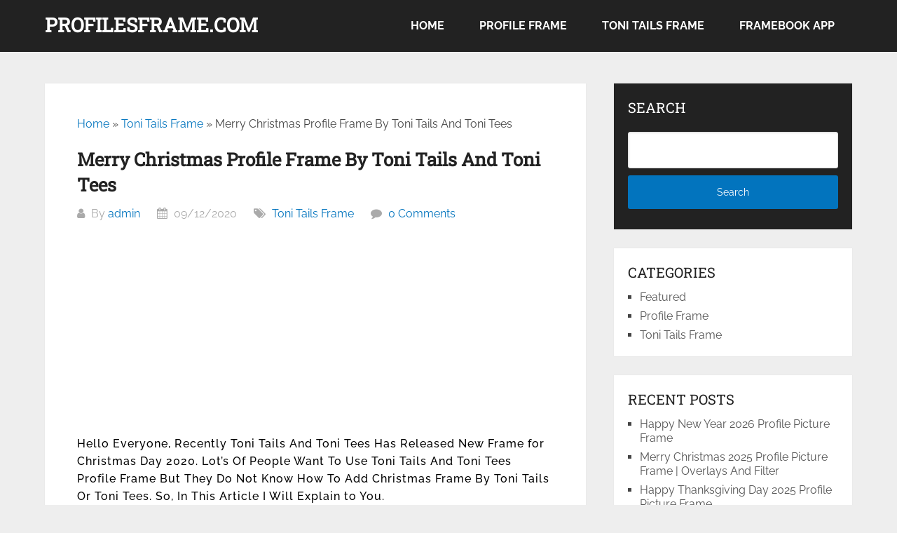

--- FILE ---
content_type: text/html; charset=UTF-8
request_url: https://profilesframe.com/merry-christmas-profile-frame-by-toni-tees/
body_size: 23150
content:
<!DOCTYPE html>
<html lang="en-US" prefix="og: https://ogp.me/ns#">
<head itemscope itemtype="http://schema.org/WebSite"><meta charset="UTF-8"><script>if(navigator.userAgent.match(/MSIE|Internet Explorer/i)||navigator.userAgent.match(/Trident\/7\..*?rv:11/i)){var href=document.location.href;if(!href.match(/[?&]nowprocket/)){if(href.indexOf("?")==-1){if(href.indexOf("#")==-1){document.location.href=href+"?nowprocket=1"}else{document.location.href=href.replace("#","?nowprocket=1#")}}else{if(href.indexOf("#")==-1){document.location.href=href+"&nowprocket=1"}else{document.location.href=href.replace("#","&nowprocket=1#")}}}}</script><script>(()=>{class RocketLazyLoadScripts{constructor(){this.v="2.0.4",this.userEvents=["keydown","keyup","mousedown","mouseup","mousemove","mouseover","mouseout","touchmove","touchstart","touchend","touchcancel","wheel","click","dblclick","input"],this.attributeEvents=["onblur","onclick","oncontextmenu","ondblclick","onfocus","onmousedown","onmouseenter","onmouseleave","onmousemove","onmouseout","onmouseover","onmouseup","onmousewheel","onscroll","onsubmit"]}async t(){this.i(),this.o(),/iP(ad|hone)/.test(navigator.userAgent)&&this.h(),this.u(),this.l(this),this.m(),this.k(this),this.p(this),this._(),await Promise.all([this.R(),this.L()]),this.lastBreath=Date.now(),this.S(this),this.P(),this.D(),this.O(),this.M(),await this.C(this.delayedScripts.normal),await this.C(this.delayedScripts.defer),await this.C(this.delayedScripts.async),await this.T(),await this.F(),await this.j(),await this.A(),window.dispatchEvent(new Event("rocket-allScriptsLoaded")),this.everythingLoaded=!0,this.lastTouchEnd&&await new Promise(t=>setTimeout(t,500-Date.now()+this.lastTouchEnd)),this.I(),this.H(),this.U(),this.W()}i(){this.CSPIssue=sessionStorage.getItem("rocketCSPIssue"),document.addEventListener("securitypolicyviolation",t=>{this.CSPIssue||"script-src-elem"!==t.violatedDirective||"data"!==t.blockedURI||(this.CSPIssue=!0,sessionStorage.setItem("rocketCSPIssue",!0))},{isRocket:!0})}o(){window.addEventListener("pageshow",t=>{this.persisted=t.persisted,this.realWindowLoadedFired=!0},{isRocket:!0}),window.addEventListener("pagehide",()=>{this.onFirstUserAction=null},{isRocket:!0})}h(){let t;function e(e){t=e}window.addEventListener("touchstart",e,{isRocket:!0}),window.addEventListener("touchend",function i(o){o.changedTouches[0]&&t.changedTouches[0]&&Math.abs(o.changedTouches[0].pageX-t.changedTouches[0].pageX)<10&&Math.abs(o.changedTouches[0].pageY-t.changedTouches[0].pageY)<10&&o.timeStamp-t.timeStamp<200&&(window.removeEventListener("touchstart",e,{isRocket:!0}),window.removeEventListener("touchend",i,{isRocket:!0}),"INPUT"===o.target.tagName&&"text"===o.target.type||(o.target.dispatchEvent(new TouchEvent("touchend",{target:o.target,bubbles:!0})),o.target.dispatchEvent(new MouseEvent("mouseover",{target:o.target,bubbles:!0})),o.target.dispatchEvent(new PointerEvent("click",{target:o.target,bubbles:!0,cancelable:!0,detail:1,clientX:o.changedTouches[0].clientX,clientY:o.changedTouches[0].clientY})),event.preventDefault()))},{isRocket:!0})}q(t){this.userActionTriggered||("mousemove"!==t.type||this.firstMousemoveIgnored?"keyup"===t.type||"mouseover"===t.type||"mouseout"===t.type||(this.userActionTriggered=!0,this.onFirstUserAction&&this.onFirstUserAction()):this.firstMousemoveIgnored=!0),"click"===t.type&&t.preventDefault(),t.stopPropagation(),t.stopImmediatePropagation(),"touchstart"===this.lastEvent&&"touchend"===t.type&&(this.lastTouchEnd=Date.now()),"click"===t.type&&(this.lastTouchEnd=0),this.lastEvent=t.type,t.composedPath&&t.composedPath()[0].getRootNode()instanceof ShadowRoot&&(t.rocketTarget=t.composedPath()[0]),this.savedUserEvents.push(t)}u(){this.savedUserEvents=[],this.userEventHandler=this.q.bind(this),this.userEvents.forEach(t=>window.addEventListener(t,this.userEventHandler,{passive:!1,isRocket:!0})),document.addEventListener("visibilitychange",this.userEventHandler,{isRocket:!0})}U(){this.userEvents.forEach(t=>window.removeEventListener(t,this.userEventHandler,{passive:!1,isRocket:!0})),document.removeEventListener("visibilitychange",this.userEventHandler,{isRocket:!0}),this.savedUserEvents.forEach(t=>{(t.rocketTarget||t.target).dispatchEvent(new window[t.constructor.name](t.type,t))})}m(){const t="return false",e=Array.from(this.attributeEvents,t=>"data-rocket-"+t),i="["+this.attributeEvents.join("],[")+"]",o="[data-rocket-"+this.attributeEvents.join("],[data-rocket-")+"]",s=(e,i,o)=>{o&&o!==t&&(e.setAttribute("data-rocket-"+i,o),e["rocket"+i]=new Function("event",o),e.setAttribute(i,t))};new MutationObserver(t=>{for(const n of t)"attributes"===n.type&&(n.attributeName.startsWith("data-rocket-")||this.everythingLoaded?n.attributeName.startsWith("data-rocket-")&&this.everythingLoaded&&this.N(n.target,n.attributeName.substring(12)):s(n.target,n.attributeName,n.target.getAttribute(n.attributeName))),"childList"===n.type&&n.addedNodes.forEach(t=>{if(t.nodeType===Node.ELEMENT_NODE)if(this.everythingLoaded)for(const i of[t,...t.querySelectorAll(o)])for(const t of i.getAttributeNames())e.includes(t)&&this.N(i,t.substring(12));else for(const e of[t,...t.querySelectorAll(i)])for(const t of e.getAttributeNames())this.attributeEvents.includes(t)&&s(e,t,e.getAttribute(t))})}).observe(document,{subtree:!0,childList:!0,attributeFilter:[...this.attributeEvents,...e]})}I(){this.attributeEvents.forEach(t=>{document.querySelectorAll("[data-rocket-"+t+"]").forEach(e=>{this.N(e,t)})})}N(t,e){const i=t.getAttribute("data-rocket-"+e);i&&(t.setAttribute(e,i),t.removeAttribute("data-rocket-"+e))}k(t){Object.defineProperty(HTMLElement.prototype,"onclick",{get(){return this.rocketonclick||null},set(e){this.rocketonclick=e,this.setAttribute(t.everythingLoaded?"onclick":"data-rocket-onclick","this.rocketonclick(event)")}})}S(t){function e(e,i){let o=e[i];e[i]=null,Object.defineProperty(e,i,{get:()=>o,set(s){t.everythingLoaded?o=s:e["rocket"+i]=o=s}})}e(document,"onreadystatechange"),e(window,"onload"),e(window,"onpageshow");try{Object.defineProperty(document,"readyState",{get:()=>t.rocketReadyState,set(e){t.rocketReadyState=e},configurable:!0}),document.readyState="loading"}catch(t){console.log("WPRocket DJE readyState conflict, bypassing")}}l(t){this.originalAddEventListener=EventTarget.prototype.addEventListener,this.originalRemoveEventListener=EventTarget.prototype.removeEventListener,this.savedEventListeners=[],EventTarget.prototype.addEventListener=function(e,i,o){o&&o.isRocket||!t.B(e,this)&&!t.userEvents.includes(e)||t.B(e,this)&&!t.userActionTriggered||e.startsWith("rocket-")||t.everythingLoaded?t.originalAddEventListener.call(this,e,i,o):(t.savedEventListeners.push({target:this,remove:!1,type:e,func:i,options:o}),"mouseenter"!==e&&"mouseleave"!==e||t.originalAddEventListener.call(this,e,t.savedUserEvents.push,o))},EventTarget.prototype.removeEventListener=function(e,i,o){o&&o.isRocket||!t.B(e,this)&&!t.userEvents.includes(e)||t.B(e,this)&&!t.userActionTriggered||e.startsWith("rocket-")||t.everythingLoaded?t.originalRemoveEventListener.call(this,e,i,o):t.savedEventListeners.push({target:this,remove:!0,type:e,func:i,options:o})}}J(t,e){this.savedEventListeners=this.savedEventListeners.filter(i=>{let o=i.type,s=i.target||window;return e!==o||t!==s||(this.B(o,s)&&(i.type="rocket-"+o),this.$(i),!1)})}H(){EventTarget.prototype.addEventListener=this.originalAddEventListener,EventTarget.prototype.removeEventListener=this.originalRemoveEventListener,this.savedEventListeners.forEach(t=>this.$(t))}$(t){t.remove?this.originalRemoveEventListener.call(t.target,t.type,t.func,t.options):this.originalAddEventListener.call(t.target,t.type,t.func,t.options)}p(t){let e;function i(e){return t.everythingLoaded?e:e.split(" ").map(t=>"load"===t||t.startsWith("load.")?"rocket-jquery-load":t).join(" ")}function o(o){function s(e){const s=o.fn[e];o.fn[e]=o.fn.init.prototype[e]=function(){return this[0]===window&&t.userActionTriggered&&("string"==typeof arguments[0]||arguments[0]instanceof String?arguments[0]=i(arguments[0]):"object"==typeof arguments[0]&&Object.keys(arguments[0]).forEach(t=>{const e=arguments[0][t];delete arguments[0][t],arguments[0][i(t)]=e})),s.apply(this,arguments),this}}if(o&&o.fn&&!t.allJQueries.includes(o)){const e={DOMContentLoaded:[],"rocket-DOMContentLoaded":[]};for(const t in e)document.addEventListener(t,()=>{e[t].forEach(t=>t())},{isRocket:!0});o.fn.ready=o.fn.init.prototype.ready=function(i){function s(){parseInt(o.fn.jquery)>2?setTimeout(()=>i.bind(document)(o)):i.bind(document)(o)}return"function"==typeof i&&(t.realDomReadyFired?!t.userActionTriggered||t.fauxDomReadyFired?s():e["rocket-DOMContentLoaded"].push(s):e.DOMContentLoaded.push(s)),o([])},s("on"),s("one"),s("off"),t.allJQueries.push(o)}e=o}t.allJQueries=[],o(window.jQuery),Object.defineProperty(window,"jQuery",{get:()=>e,set(t){o(t)}})}P(){const t=new Map;document.write=document.writeln=function(e){const i=document.currentScript,o=document.createRange(),s=i.parentElement;let n=t.get(i);void 0===n&&(n=i.nextSibling,t.set(i,n));const c=document.createDocumentFragment();o.setStart(c,0),c.appendChild(o.createContextualFragment(e)),s.insertBefore(c,n)}}async R(){return new Promise(t=>{this.userActionTriggered?t():this.onFirstUserAction=t})}async L(){return new Promise(t=>{document.addEventListener("DOMContentLoaded",()=>{this.realDomReadyFired=!0,t()},{isRocket:!0})})}async j(){return this.realWindowLoadedFired?Promise.resolve():new Promise(t=>{window.addEventListener("load",t,{isRocket:!0})})}M(){this.pendingScripts=[];this.scriptsMutationObserver=new MutationObserver(t=>{for(const e of t)e.addedNodes.forEach(t=>{"SCRIPT"!==t.tagName||t.noModule||t.isWPRocket||this.pendingScripts.push({script:t,promise:new Promise(e=>{const i=()=>{const i=this.pendingScripts.findIndex(e=>e.script===t);i>=0&&this.pendingScripts.splice(i,1),e()};t.addEventListener("load",i,{isRocket:!0}),t.addEventListener("error",i,{isRocket:!0}),setTimeout(i,1e3)})})})}),this.scriptsMutationObserver.observe(document,{childList:!0,subtree:!0})}async F(){await this.X(),this.pendingScripts.length?(await this.pendingScripts[0].promise,await this.F()):this.scriptsMutationObserver.disconnect()}D(){this.delayedScripts={normal:[],async:[],defer:[]},document.querySelectorAll("script[type$=rocketlazyloadscript]").forEach(t=>{t.hasAttribute("data-rocket-src")?t.hasAttribute("async")&&!1!==t.async?this.delayedScripts.async.push(t):t.hasAttribute("defer")&&!1!==t.defer||"module"===t.getAttribute("data-rocket-type")?this.delayedScripts.defer.push(t):this.delayedScripts.normal.push(t):this.delayedScripts.normal.push(t)})}async _(){await this.L();let t=[];document.querySelectorAll("script[type$=rocketlazyloadscript][data-rocket-src]").forEach(e=>{let i=e.getAttribute("data-rocket-src");if(i&&!i.startsWith("data:")){i.startsWith("//")&&(i=location.protocol+i);try{const o=new URL(i).origin;o!==location.origin&&t.push({src:o,crossOrigin:e.crossOrigin||"module"===e.getAttribute("data-rocket-type")})}catch(t){}}}),t=[...new Map(t.map(t=>[JSON.stringify(t),t])).values()],this.Y(t,"preconnect")}async G(t){if(await this.K(),!0!==t.noModule||!("noModule"in HTMLScriptElement.prototype))return new Promise(e=>{let i;function o(){(i||t).setAttribute("data-rocket-status","executed"),e()}try{if(navigator.userAgent.includes("Firefox/")||""===navigator.vendor||this.CSPIssue)i=document.createElement("script"),[...t.attributes].forEach(t=>{let e=t.nodeName;"type"!==e&&("data-rocket-type"===e&&(e="type"),"data-rocket-src"===e&&(e="src"),i.setAttribute(e,t.nodeValue))}),t.text&&(i.text=t.text),t.nonce&&(i.nonce=t.nonce),i.hasAttribute("src")?(i.addEventListener("load",o,{isRocket:!0}),i.addEventListener("error",()=>{i.setAttribute("data-rocket-status","failed-network"),e()},{isRocket:!0}),setTimeout(()=>{i.isConnected||e()},1)):(i.text=t.text,o()),i.isWPRocket=!0,t.parentNode.replaceChild(i,t);else{const i=t.getAttribute("data-rocket-type"),s=t.getAttribute("data-rocket-src");i?(t.type=i,t.removeAttribute("data-rocket-type")):t.removeAttribute("type"),t.addEventListener("load",o,{isRocket:!0}),t.addEventListener("error",i=>{this.CSPIssue&&i.target.src.startsWith("data:")?(console.log("WPRocket: CSP fallback activated"),t.removeAttribute("src"),this.G(t).then(e)):(t.setAttribute("data-rocket-status","failed-network"),e())},{isRocket:!0}),s?(t.fetchPriority="high",t.removeAttribute("data-rocket-src"),t.src=s):t.src="data:text/javascript;base64,"+window.btoa(unescape(encodeURIComponent(t.text)))}}catch(i){t.setAttribute("data-rocket-status","failed-transform"),e()}});t.setAttribute("data-rocket-status","skipped")}async C(t){const e=t.shift();return e?(e.isConnected&&await this.G(e),this.C(t)):Promise.resolve()}O(){this.Y([...this.delayedScripts.normal,...this.delayedScripts.defer,...this.delayedScripts.async],"preload")}Y(t,e){this.trash=this.trash||[];let i=!0;var o=document.createDocumentFragment();t.forEach(t=>{const s=t.getAttribute&&t.getAttribute("data-rocket-src")||t.src;if(s&&!s.startsWith("data:")){const n=document.createElement("link");n.href=s,n.rel=e,"preconnect"!==e&&(n.as="script",n.fetchPriority=i?"high":"low"),t.getAttribute&&"module"===t.getAttribute("data-rocket-type")&&(n.crossOrigin=!0),t.crossOrigin&&(n.crossOrigin=t.crossOrigin),t.integrity&&(n.integrity=t.integrity),t.nonce&&(n.nonce=t.nonce),o.appendChild(n),this.trash.push(n),i=!1}}),document.head.appendChild(o)}W(){this.trash.forEach(t=>t.remove())}async T(){try{document.readyState="interactive"}catch(t){}this.fauxDomReadyFired=!0;try{await this.K(),this.J(document,"readystatechange"),document.dispatchEvent(new Event("rocket-readystatechange")),await this.K(),document.rocketonreadystatechange&&document.rocketonreadystatechange(),await this.K(),this.J(document,"DOMContentLoaded"),document.dispatchEvent(new Event("rocket-DOMContentLoaded")),await this.K(),this.J(window,"DOMContentLoaded"),window.dispatchEvent(new Event("rocket-DOMContentLoaded"))}catch(t){console.error(t)}}async A(){try{document.readyState="complete"}catch(t){}try{await this.K(),this.J(document,"readystatechange"),document.dispatchEvent(new Event("rocket-readystatechange")),await this.K(),document.rocketonreadystatechange&&document.rocketonreadystatechange(),await this.K(),this.J(window,"load"),window.dispatchEvent(new Event("rocket-load")),await this.K(),window.rocketonload&&window.rocketonload(),await this.K(),this.allJQueries.forEach(t=>t(window).trigger("rocket-jquery-load")),await this.K(),this.J(window,"pageshow");const t=new Event("rocket-pageshow");t.persisted=this.persisted,window.dispatchEvent(t),await this.K(),window.rocketonpageshow&&window.rocketonpageshow({persisted:this.persisted})}catch(t){console.error(t)}}async K(){Date.now()-this.lastBreath>45&&(await this.X(),this.lastBreath=Date.now())}async X(){return document.hidden?new Promise(t=>setTimeout(t)):new Promise(t=>requestAnimationFrame(t))}B(t,e){return e===document&&"readystatechange"===t||(e===document&&"DOMContentLoaded"===t||(e===window&&"DOMContentLoaded"===t||(e===window&&"load"===t||e===window&&"pageshow"===t)))}static run(){(new RocketLazyLoadScripts).t()}}RocketLazyLoadScripts.run()})();</script>
	
	<meta name="viewport" content="width=device-width, initial-scale=1">
	<link rel="profile" href="https://gmpg.org/xfn/11">
	<link rel="pingback" href="https://profilesframe.com/xmlrpc.php">
	<!-- Jetpack Site Verification Tags -->
<meta name="google-site-verification" content="SclzkUsMH-gI3iT3s7s91gLjSKYL5CiBM_cxtlSjXfw" />

<!-- Search Engine Optimization by Rank Math - https://rankmath.com/ -->
<title>Merry Christmas Profile Frame By Toni Tails And Toni Tees - Profilesframe.com</title>
<link data-wpr-hosted-gf-parameters="family=Roboto%20Slab%3A300%2C400%7CRaleway%3A400%2C500%2C700&subset=latin-ext&display=swap" href="https://profilesframe.com/wp-content/cache/fonts/1/google-fonts/css/f/b/7/1a42a633f8d57c4283e881b67d44e.css" rel="stylesheet">
<meta name="description" content="Hello Everyone, Recently Toni Tails And Toni Tees Has Released New Frame for Christmas Day 2020. Lot’s Of People Want To Use Toni Tails And Toni Tees Profile"/>
<meta name="robots" content="follow, index, max-snippet:-1, max-video-preview:-1, max-image-preview:large"/>
<link rel="canonical" href="https://profilesframe.com/merry-christmas-profile-frame-by-toni-tees/" />
<meta property="og:locale" content="en_US" />
<meta property="og:type" content="article" />
<meta property="og:title" content="Merry Christmas Profile Frame By Toni Tails And Toni Tees - Profilesframe.com" />
<meta property="og:description" content="Hello Everyone, Recently Toni Tails And Toni Tees Has Released New Frame for Christmas Day 2020. Lot’s Of People Want To Use Toni Tails And Toni Tees Profile" />
<meta property="og:url" content="https://profilesframe.com/merry-christmas-profile-frame-by-toni-tees/" />
<meta property="og:site_name" content="Profilesframe.com" />
<meta property="article:publisher" content="https://www.facebook.com/Profilepicturesframes/" />
<meta property="article:section" content="Toni Tails Frame" />
<meta property="og:updated_time" content="2020-12-09T17:16:58+05:30" />
<meta property="og:image" content="https://i0.wp.com/profilesframe.com/wp-content/uploads/2019/12/130448685_4052831438080149_1525777342659792466_n.jpg" />
<meta property="og:image:secure_url" content="https://i0.wp.com/profilesframe.com/wp-content/uploads/2019/12/130448685_4052831438080149_1525777342659792466_n.jpg" />
<meta property="og:image:width" content="720" />
<meta property="og:image:height" content="720" />
<meta property="og:image:alt" content="Toni Tees Merry Christmas Profile Frame" />
<meta property="og:image:type" content="image/jpeg" />
<meta property="article:published_time" content="2020-12-09T11:53:13+05:30" />
<meta property="article:modified_time" content="2020-12-09T17:16:58+05:30" />
<meta name="twitter:card" content="summary_large_image" />
<meta name="twitter:title" content="Merry Christmas Profile Frame By Toni Tails And Toni Tees - Profilesframe.com" />
<meta name="twitter:description" content="Hello Everyone, Recently Toni Tails And Toni Tees Has Released New Frame for Christmas Day 2020. Lot’s Of People Want To Use Toni Tails And Toni Tees Profile" />
<meta name="twitter:image" content="https://i0.wp.com/profilesframe.com/wp-content/uploads/2019/12/130448685_4052831438080149_1525777342659792466_n.jpg" />
<meta name="twitter:label1" content="Written by" />
<meta name="twitter:data1" content="admin" />
<meta name="twitter:label2" content="Time to read" />
<meta name="twitter:data2" content="1 minute" />
<script type="application/ld+json" class="rank-math-schema">{"@context":"https://schema.org","@graph":[{"@type":["EntertainmentBusiness","Organization"],"@id":"https://profilesframe.com/#organization","name":"Profilesframe.com","url":"https://profilesframe.com","sameAs":["https://www.facebook.com/Profilepicturesframes/"]},{"@type":"WebSite","@id":"https://profilesframe.com/#website","url":"https://profilesframe.com","name":"Profilesframe.com","publisher":{"@id":"https://profilesframe.com/#organization"},"inLanguage":"en-US"},{"@type":"ImageObject","@id":"https://profilesframe.com/wp-content/uploads/2019/12/130448685_4052831438080149_1525777342659792466_n.jpg","url":"https://profilesframe.com/wp-content/uploads/2019/12/130448685_4052831438080149_1525777342659792466_n.jpg","width":"200","height":"200","inLanguage":"en-US"},{"@type":"BreadcrumbList","@id":"https://profilesframe.com/merry-christmas-profile-frame-by-toni-tees/#breadcrumb","itemListElement":[{"@type":"ListItem","position":"1","item":{"@id":"https://profilesframe.com","name":"Home"}},{"@type":"ListItem","position":"2","item":{"@id":"https://profilesframe.com/category/toni-tails-frame/","name":"Toni Tails Frame"}},{"@type":"ListItem","position":"3","item":{"@id":"https://profilesframe.com/merry-christmas-profile-frame-by-toni-tees/","name":"Merry Christmas Profile Frame By Toni Tails And Toni Tees"}}]},{"@type":"WebPage","@id":"https://profilesframe.com/merry-christmas-profile-frame-by-toni-tees/#webpage","url":"https://profilesframe.com/merry-christmas-profile-frame-by-toni-tees/","name":"Merry Christmas Profile Frame By Toni Tails And Toni Tees - Profilesframe.com","datePublished":"2020-12-09T11:53:13+05:30","dateModified":"2020-12-09T17:16:58+05:30","isPartOf":{"@id":"https://profilesframe.com/#website"},"primaryImageOfPage":{"@id":"https://profilesframe.com/wp-content/uploads/2019/12/130448685_4052831438080149_1525777342659792466_n.jpg"},"inLanguage":"en-US","breadcrumb":{"@id":"https://profilesframe.com/merry-christmas-profile-frame-by-toni-tees/#breadcrumb"}},{"@type":"Person","@id":"https://profilesframe.com/merry-christmas-profile-frame-by-toni-tees/#author","name":"admin","image":{"@type":"ImageObject","@id":"https://secure.gravatar.com/avatar/5ad2f8471e365965aa14da0be811c886df5b7a1215d23e77ec9b2cdfed08e6b1?s=96&amp;d=mm&amp;r=g","url":"https://secure.gravatar.com/avatar/5ad2f8471e365965aa14da0be811c886df5b7a1215d23e77ec9b2cdfed08e6b1?s=96&amp;d=mm&amp;r=g","caption":"admin","inLanguage":"en-US"},"worksFor":{"@id":"https://profilesframe.com/#organization"}},{"@type":"BlogPosting","headline":"Merry Christmas Profile Frame By Toni Tails And Toni Tees - Profilesframe.com","datePublished":"2020-12-09T11:53:13+05:30","dateModified":"2020-12-09T17:16:58+05:30","articleSection":"Toni Tails Frame","author":{"@id":"https://profilesframe.com/merry-christmas-profile-frame-by-toni-tees/#author","name":"admin"},"publisher":{"@id":"https://profilesframe.com/#organization"},"description":"Hello Everyone, Recently Toni Tails And Toni Tees Has Released New Frame for Christmas Day 2020. Lot\u2019s Of People Want To Use Toni Tails And Toni Tees Profile","name":"Merry Christmas Profile Frame By Toni Tails And Toni Tees - Profilesframe.com","@id":"https://profilesframe.com/merry-christmas-profile-frame-by-toni-tees/#richSnippet","isPartOf":{"@id":"https://profilesframe.com/merry-christmas-profile-frame-by-toni-tees/#webpage"},"image":{"@id":"https://profilesframe.com/wp-content/uploads/2019/12/130448685_4052831438080149_1525777342659792466_n.jpg"},"inLanguage":"en-US","mainEntityOfPage":{"@id":"https://profilesframe.com/merry-christmas-profile-frame-by-toni-tees/#webpage"}}]}</script>
<!-- /Rank Math WordPress SEO plugin -->

<link rel='dns-prefetch' href='//secure.gravatar.com' />
<link rel='dns-prefetch' href='//stats.wp.com' />
<link rel='dns-prefetch' href='//fonts.googleapis.com' />
<link rel='dns-prefetch' href='//v0.wordpress.com' />
<link href='https://fonts.gstatic.com' crossorigin rel='preconnect' />
<link rel='preconnect' href='//c0.wp.com' />
<link rel='preconnect' href='//i0.wp.com' />
<link rel="alternate" type="application/rss+xml" title="Profilesframe.com &raquo; Feed" href="https://profilesframe.com/feed/" />
<link rel="alternate" type="application/rss+xml" title="Profilesframe.com &raquo; Comments Feed" href="https://profilesframe.com/comments/feed/" />
<link rel="alternate" title="oEmbed (JSON)" type="application/json+oembed" href="https://profilesframe.com/wp-json/oembed/1.0/embed?url=https%3A%2F%2Fprofilesframe.com%2Fmerry-christmas-profile-frame-by-toni-tees%2F" />
<link rel="alternate" title="oEmbed (XML)" type="text/xml+oembed" href="https://profilesframe.com/wp-json/oembed/1.0/embed?url=https%3A%2F%2Fprofilesframe.com%2Fmerry-christmas-profile-frame-by-toni-tees%2F&#038;format=xml" />
<style id='wp-img-auto-sizes-contain-inline-css' type='text/css'>
img:is([sizes=auto i],[sizes^="auto," i]){contain-intrinsic-size:3000px 1500px}
/*# sourceURL=wp-img-auto-sizes-contain-inline-css */
</style>
<link data-minify="1" rel='stylesheet' id='jetpack_related-posts-css' href='https://profilesframe.com/wp-content/cache/min/1/p/jetpack/15.3.1/modules/related-posts/related-posts.css?ver=1765033037' type='text/css' media='all' />
<style id='wp-emoji-styles-inline-css' type='text/css'>

	img.wp-smiley, img.emoji {
		display: inline !important;
		border: none !important;
		box-shadow: none !important;
		height: 1em !important;
		width: 1em !important;
		margin: 0 0.07em !important;
		vertical-align: -0.1em !important;
		background: none !important;
		padding: 0 !important;
	}
/*# sourceURL=wp-emoji-styles-inline-css */
</style>
<style id='wp-block-library-inline-css' type='text/css'>
:root{--wp-block-synced-color:#7a00df;--wp-block-synced-color--rgb:122,0,223;--wp-bound-block-color:var(--wp-block-synced-color);--wp-editor-canvas-background:#ddd;--wp-admin-theme-color:#007cba;--wp-admin-theme-color--rgb:0,124,186;--wp-admin-theme-color-darker-10:#006ba1;--wp-admin-theme-color-darker-10--rgb:0,107,160.5;--wp-admin-theme-color-darker-20:#005a87;--wp-admin-theme-color-darker-20--rgb:0,90,135;--wp-admin-border-width-focus:2px}@media (min-resolution:192dpi){:root{--wp-admin-border-width-focus:1.5px}}.wp-element-button{cursor:pointer}:root .has-very-light-gray-background-color{background-color:#eee}:root .has-very-dark-gray-background-color{background-color:#313131}:root .has-very-light-gray-color{color:#eee}:root .has-very-dark-gray-color{color:#313131}:root .has-vivid-green-cyan-to-vivid-cyan-blue-gradient-background{background:linear-gradient(135deg,#00d084,#0693e3)}:root .has-purple-crush-gradient-background{background:linear-gradient(135deg,#34e2e4,#4721fb 50%,#ab1dfe)}:root .has-hazy-dawn-gradient-background{background:linear-gradient(135deg,#faaca8,#dad0ec)}:root .has-subdued-olive-gradient-background{background:linear-gradient(135deg,#fafae1,#67a671)}:root .has-atomic-cream-gradient-background{background:linear-gradient(135deg,#fdd79a,#004a59)}:root .has-nightshade-gradient-background{background:linear-gradient(135deg,#330968,#31cdcf)}:root .has-midnight-gradient-background{background:linear-gradient(135deg,#020381,#2874fc)}:root{--wp--preset--font-size--normal:16px;--wp--preset--font-size--huge:42px}.has-regular-font-size{font-size:1em}.has-larger-font-size{font-size:2.625em}.has-normal-font-size{font-size:var(--wp--preset--font-size--normal)}.has-huge-font-size{font-size:var(--wp--preset--font-size--huge)}.has-text-align-center{text-align:center}.has-text-align-left{text-align:left}.has-text-align-right{text-align:right}.has-fit-text{white-space:nowrap!important}#end-resizable-editor-section{display:none}.aligncenter{clear:both}.items-justified-left{justify-content:flex-start}.items-justified-center{justify-content:center}.items-justified-right{justify-content:flex-end}.items-justified-space-between{justify-content:space-between}.screen-reader-text{border:0;clip-path:inset(50%);height:1px;margin:-1px;overflow:hidden;padding:0;position:absolute;width:1px;word-wrap:normal!important}.screen-reader-text:focus{background-color:#ddd;clip-path:none;color:#444;display:block;font-size:1em;height:auto;left:5px;line-height:normal;padding:15px 23px 14px;text-decoration:none;top:5px;width:auto;z-index:100000}html :where(.has-border-color){border-style:solid}html :where([style*=border-top-color]){border-top-style:solid}html :where([style*=border-right-color]){border-right-style:solid}html :where([style*=border-bottom-color]){border-bottom-style:solid}html :where([style*=border-left-color]){border-left-style:solid}html :where([style*=border-width]){border-style:solid}html :where([style*=border-top-width]){border-top-style:solid}html :where([style*=border-right-width]){border-right-style:solid}html :where([style*=border-bottom-width]){border-bottom-style:solid}html :where([style*=border-left-width]){border-left-style:solid}html :where(img[class*=wp-image-]){height:auto;max-width:100%}:where(figure){margin:0 0 1em}html :where(.is-position-sticky){--wp-admin--admin-bar--position-offset:var(--wp-admin--admin-bar--height,0px)}@media screen and (max-width:600px){html :where(.is-position-sticky){--wp-admin--admin-bar--position-offset:0px}}

/*# sourceURL=wp-block-library-inline-css */
</style><style id='global-styles-inline-css' type='text/css'>
:root{--wp--preset--aspect-ratio--square: 1;--wp--preset--aspect-ratio--4-3: 4/3;--wp--preset--aspect-ratio--3-4: 3/4;--wp--preset--aspect-ratio--3-2: 3/2;--wp--preset--aspect-ratio--2-3: 2/3;--wp--preset--aspect-ratio--16-9: 16/9;--wp--preset--aspect-ratio--9-16: 9/16;--wp--preset--color--black: #000000;--wp--preset--color--cyan-bluish-gray: #abb8c3;--wp--preset--color--white: #ffffff;--wp--preset--color--pale-pink: #f78da7;--wp--preset--color--vivid-red: #cf2e2e;--wp--preset--color--luminous-vivid-orange: #ff6900;--wp--preset--color--luminous-vivid-amber: #fcb900;--wp--preset--color--light-green-cyan: #7bdcb5;--wp--preset--color--vivid-green-cyan: #00d084;--wp--preset--color--pale-cyan-blue: #8ed1fc;--wp--preset--color--vivid-cyan-blue: #0693e3;--wp--preset--color--vivid-purple: #9b51e0;--wp--preset--gradient--vivid-cyan-blue-to-vivid-purple: linear-gradient(135deg,rgb(6,147,227) 0%,rgb(155,81,224) 100%);--wp--preset--gradient--light-green-cyan-to-vivid-green-cyan: linear-gradient(135deg,rgb(122,220,180) 0%,rgb(0,208,130) 100%);--wp--preset--gradient--luminous-vivid-amber-to-luminous-vivid-orange: linear-gradient(135deg,rgb(252,185,0) 0%,rgb(255,105,0) 100%);--wp--preset--gradient--luminous-vivid-orange-to-vivid-red: linear-gradient(135deg,rgb(255,105,0) 0%,rgb(207,46,46) 100%);--wp--preset--gradient--very-light-gray-to-cyan-bluish-gray: linear-gradient(135deg,rgb(238,238,238) 0%,rgb(169,184,195) 100%);--wp--preset--gradient--cool-to-warm-spectrum: linear-gradient(135deg,rgb(74,234,220) 0%,rgb(151,120,209) 20%,rgb(207,42,186) 40%,rgb(238,44,130) 60%,rgb(251,105,98) 80%,rgb(254,248,76) 100%);--wp--preset--gradient--blush-light-purple: linear-gradient(135deg,rgb(255,206,236) 0%,rgb(152,150,240) 100%);--wp--preset--gradient--blush-bordeaux: linear-gradient(135deg,rgb(254,205,165) 0%,rgb(254,45,45) 50%,rgb(107,0,62) 100%);--wp--preset--gradient--luminous-dusk: linear-gradient(135deg,rgb(255,203,112) 0%,rgb(199,81,192) 50%,rgb(65,88,208) 100%);--wp--preset--gradient--pale-ocean: linear-gradient(135deg,rgb(255,245,203) 0%,rgb(182,227,212) 50%,rgb(51,167,181) 100%);--wp--preset--gradient--electric-grass: linear-gradient(135deg,rgb(202,248,128) 0%,rgb(113,206,126) 100%);--wp--preset--gradient--midnight: linear-gradient(135deg,rgb(2,3,129) 0%,rgb(40,116,252) 100%);--wp--preset--font-size--small: 13px;--wp--preset--font-size--medium: 20px;--wp--preset--font-size--large: 36px;--wp--preset--font-size--x-large: 42px;--wp--preset--spacing--20: 0.44rem;--wp--preset--spacing--30: 0.67rem;--wp--preset--spacing--40: 1rem;--wp--preset--spacing--50: 1.5rem;--wp--preset--spacing--60: 2.25rem;--wp--preset--spacing--70: 3.38rem;--wp--preset--spacing--80: 5.06rem;--wp--preset--shadow--natural: 6px 6px 9px rgba(0, 0, 0, 0.2);--wp--preset--shadow--deep: 12px 12px 50px rgba(0, 0, 0, 0.4);--wp--preset--shadow--sharp: 6px 6px 0px rgba(0, 0, 0, 0.2);--wp--preset--shadow--outlined: 6px 6px 0px -3px rgb(255, 255, 255), 6px 6px rgb(0, 0, 0);--wp--preset--shadow--crisp: 6px 6px 0px rgb(0, 0, 0);}:where(.is-layout-flex){gap: 0.5em;}:where(.is-layout-grid){gap: 0.5em;}body .is-layout-flex{display: flex;}.is-layout-flex{flex-wrap: wrap;align-items: center;}.is-layout-flex > :is(*, div){margin: 0;}body .is-layout-grid{display: grid;}.is-layout-grid > :is(*, div){margin: 0;}:where(.wp-block-columns.is-layout-flex){gap: 2em;}:where(.wp-block-columns.is-layout-grid){gap: 2em;}:where(.wp-block-post-template.is-layout-flex){gap: 1.25em;}:where(.wp-block-post-template.is-layout-grid){gap: 1.25em;}.has-black-color{color: var(--wp--preset--color--black) !important;}.has-cyan-bluish-gray-color{color: var(--wp--preset--color--cyan-bluish-gray) !important;}.has-white-color{color: var(--wp--preset--color--white) !important;}.has-pale-pink-color{color: var(--wp--preset--color--pale-pink) !important;}.has-vivid-red-color{color: var(--wp--preset--color--vivid-red) !important;}.has-luminous-vivid-orange-color{color: var(--wp--preset--color--luminous-vivid-orange) !important;}.has-luminous-vivid-amber-color{color: var(--wp--preset--color--luminous-vivid-amber) !important;}.has-light-green-cyan-color{color: var(--wp--preset--color--light-green-cyan) !important;}.has-vivid-green-cyan-color{color: var(--wp--preset--color--vivid-green-cyan) !important;}.has-pale-cyan-blue-color{color: var(--wp--preset--color--pale-cyan-blue) !important;}.has-vivid-cyan-blue-color{color: var(--wp--preset--color--vivid-cyan-blue) !important;}.has-vivid-purple-color{color: var(--wp--preset--color--vivid-purple) !important;}.has-black-background-color{background-color: var(--wp--preset--color--black) !important;}.has-cyan-bluish-gray-background-color{background-color: var(--wp--preset--color--cyan-bluish-gray) !important;}.has-white-background-color{background-color: var(--wp--preset--color--white) !important;}.has-pale-pink-background-color{background-color: var(--wp--preset--color--pale-pink) !important;}.has-vivid-red-background-color{background-color: var(--wp--preset--color--vivid-red) !important;}.has-luminous-vivid-orange-background-color{background-color: var(--wp--preset--color--luminous-vivid-orange) !important;}.has-luminous-vivid-amber-background-color{background-color: var(--wp--preset--color--luminous-vivid-amber) !important;}.has-light-green-cyan-background-color{background-color: var(--wp--preset--color--light-green-cyan) !important;}.has-vivid-green-cyan-background-color{background-color: var(--wp--preset--color--vivid-green-cyan) !important;}.has-pale-cyan-blue-background-color{background-color: var(--wp--preset--color--pale-cyan-blue) !important;}.has-vivid-cyan-blue-background-color{background-color: var(--wp--preset--color--vivid-cyan-blue) !important;}.has-vivid-purple-background-color{background-color: var(--wp--preset--color--vivid-purple) !important;}.has-black-border-color{border-color: var(--wp--preset--color--black) !important;}.has-cyan-bluish-gray-border-color{border-color: var(--wp--preset--color--cyan-bluish-gray) !important;}.has-white-border-color{border-color: var(--wp--preset--color--white) !important;}.has-pale-pink-border-color{border-color: var(--wp--preset--color--pale-pink) !important;}.has-vivid-red-border-color{border-color: var(--wp--preset--color--vivid-red) !important;}.has-luminous-vivid-orange-border-color{border-color: var(--wp--preset--color--luminous-vivid-orange) !important;}.has-luminous-vivid-amber-border-color{border-color: var(--wp--preset--color--luminous-vivid-amber) !important;}.has-light-green-cyan-border-color{border-color: var(--wp--preset--color--light-green-cyan) !important;}.has-vivid-green-cyan-border-color{border-color: var(--wp--preset--color--vivid-green-cyan) !important;}.has-pale-cyan-blue-border-color{border-color: var(--wp--preset--color--pale-cyan-blue) !important;}.has-vivid-cyan-blue-border-color{border-color: var(--wp--preset--color--vivid-cyan-blue) !important;}.has-vivid-purple-border-color{border-color: var(--wp--preset--color--vivid-purple) !important;}.has-vivid-cyan-blue-to-vivid-purple-gradient-background{background: var(--wp--preset--gradient--vivid-cyan-blue-to-vivid-purple) !important;}.has-light-green-cyan-to-vivid-green-cyan-gradient-background{background: var(--wp--preset--gradient--light-green-cyan-to-vivid-green-cyan) !important;}.has-luminous-vivid-amber-to-luminous-vivid-orange-gradient-background{background: var(--wp--preset--gradient--luminous-vivid-amber-to-luminous-vivid-orange) !important;}.has-luminous-vivid-orange-to-vivid-red-gradient-background{background: var(--wp--preset--gradient--luminous-vivid-orange-to-vivid-red) !important;}.has-very-light-gray-to-cyan-bluish-gray-gradient-background{background: var(--wp--preset--gradient--very-light-gray-to-cyan-bluish-gray) !important;}.has-cool-to-warm-spectrum-gradient-background{background: var(--wp--preset--gradient--cool-to-warm-spectrum) !important;}.has-blush-light-purple-gradient-background{background: var(--wp--preset--gradient--blush-light-purple) !important;}.has-blush-bordeaux-gradient-background{background: var(--wp--preset--gradient--blush-bordeaux) !important;}.has-luminous-dusk-gradient-background{background: var(--wp--preset--gradient--luminous-dusk) !important;}.has-pale-ocean-gradient-background{background: var(--wp--preset--gradient--pale-ocean) !important;}.has-electric-grass-gradient-background{background: var(--wp--preset--gradient--electric-grass) !important;}.has-midnight-gradient-background{background: var(--wp--preset--gradient--midnight) !important;}.has-small-font-size{font-size: var(--wp--preset--font-size--small) !important;}.has-medium-font-size{font-size: var(--wp--preset--font-size--medium) !important;}.has-large-font-size{font-size: var(--wp--preset--font-size--large) !important;}.has-x-large-font-size{font-size: var(--wp--preset--font-size--x-large) !important;}
/*# sourceURL=global-styles-inline-css */
</style>

<style id='classic-theme-styles-inline-css' type='text/css'>
/*! This file is auto-generated */
.wp-block-button__link{color:#fff;background-color:#32373c;border-radius:9999px;box-shadow:none;text-decoration:none;padding:calc(.667em + 2px) calc(1.333em + 2px);font-size:1.125em}.wp-block-file__button{background:#32373c;color:#fff;text-decoration:none}
/*# sourceURL=/wp-includes/css/classic-themes.min.css */
</style>
<link data-minify="1" rel='stylesheet' id='schema-lite-style-css' href='https://profilesframe.com/wp-content/cache/min/1/wp-content/themes/schema-lite/style.css?ver=1762008722' type='text/css' media='all' />
<style id='schema-lite-style-inline-css' type='text/css'>

		#site-header, #navigation.mobile-menu-wrapper { background-image: var(--wpr-bg-4415077a-fa16-44a6-bb27-20fe5ccfa0ce); }
		.primary-navigation #navigation li:hover > a, #tabber .inside li .meta b,footer .widget li a:hover,.fn a,.reply a,#tabber .inside li div.info .entry-title a:hover, #navigation ul ul a:hover,.single_post a:not(.wp-block-button__link), a:hover, .sidebar.c-4-12 .textwidget a, #site-footer .textwidget a, #commentform a, #tabber .inside li a, .copyrights a:hover, a, .sidebar.c-4-12 a:hover, .top a:hover, footer .tagcloud a:hover, .title a, .related-posts .post:hover .title { color: #0274be; }

		#navigation ul li.current-menu-item a { color: #0274be!important; }

		.nav-previous a:hover, .nav-next a:hover, #commentform input#submit, #searchform input[type='submit'], .home_menu_item, .currenttext, .pagination a:hover, .mts-subscribe input[type='submit'], .pagination .current, .woocommerce nav.woocommerce-pagination ul li a:focus, .woocommerce nav.woocommerce-pagination ul li a:hover, .woocommerce nav.woocommerce-pagination ul li span.current, .woocommerce-product-search input[type='submit'], .woocommerce a.button, .woocommerce-page a.button, .woocommerce button.button, .woocommerce-page button.button, .woocommerce input.button, .woocommerce-page input.button, .woocommerce #respond input#submit, .woocommerce-page #respond input#submit, .woocommerce #content input.button, .woocommerce-page #content input.button, .featured-thumbnail .latestPost-review-wrapper.wp-review-show-total, .tagcloud a, .woocommerce nav.woocommerce-pagination ul li span.current, .woocommerce-page nav.woocommerce-pagination ul li span.current, .woocommerce #content nav.woocommerce-pagination ul li span.current, .woocommerce-page #content nav.woocommerce-pagination ul li span.current, .woocommerce nav.woocommerce-pagination ul li a:hover, .woocommerce-page nav.woocommerce-pagination ul li a:hover, .woocommerce #content nav.woocommerce-pagination ul li a:hover, .woocommerce-page #content nav.woocommerce-pagination ul li a:hover, #searchform input[type='submit'], .woocommerce-product-search input[type='submit'] { background-color: #0274be; }

		.woocommerce nav.woocommerce-pagination ul li span.current, .woocommerce-page nav.woocommerce-pagination ul li span.current, .woocommerce #content nav.woocommerce-pagination ul li span.current, .woocommerce-page #content nav.woocommerce-pagination ul li span.current, .woocommerce nav.woocommerce-pagination ul li a:hover, .woocommerce-page nav.woocommerce-pagination ul li a:hover, .woocommerce #content nav.woocommerce-pagination ul li a:hover, .woocommerce-page #content nav.woocommerce-pagination ul li a:hover, .woocommerce nav.woocommerce-pagination ul li a:focus, .woocommerce-page nav.woocommerce-pagination ul li a:focus, .woocommerce #content nav.woocommerce-pagination ul li a:focus, .woocommerce-page #content nav.woocommerce-pagination ul li a:focus, .pagination .current, .tagcloud a { border-color: #0274be; }
		.corner { border-color: transparent transparent #0274be transparent;}

		footer, #commentform input#submit:hover, .featured-thumbnail .latestPost-review-wrapper { background-color: #222222; }
			
/*# sourceURL=schema-lite-style-inline-css */
</style>

<script type="text/javascript" id="jetpack_related-posts-js-extra">
/* <![CDATA[ */
var related_posts_js_options = {"post_heading":"h4"};
//# sourceURL=jetpack_related-posts-js-extra
/* ]]> */
</script>
<script type="rocketlazyloadscript" data-minify="1" data-rocket-type="text/javascript" data-rocket-src="https://profilesframe.com/wp-content/cache/min/1/p/jetpack/15.3.1/_inc/build/related-posts/related-posts.min.js?ver=1765033037" id="jetpack_related-posts-js"></script>
<script type="rocketlazyloadscript" data-rocket-type="text/javascript" data-rocket-src="https://c0.wp.com/c/6.9/wp-includes/js/jquery/jquery.min.js" id="jquery-core-js"></script>
<script type="rocketlazyloadscript" data-minify="1" data-rocket-type="text/javascript" data-rocket-src="https://profilesframe.com/wp-content/cache/min/1/c/6.9/wp-includes/js/jquery/jquery-migrate.min.js?ver=1765033006" id="jquery-migrate-js"></script>
<script type="rocketlazyloadscript" data-minify="1" data-rocket-type="text/javascript" data-rocket-src="https://profilesframe.com/wp-content/cache/min/1/wp-content/themes/schema-lite/js/customscripts.js?ver=1762008722" id="schema-lite-customscripts-js"></script>
<link rel="https://api.w.org/" href="https://profilesframe.com/wp-json/" /><link rel="alternate" title="JSON" type="application/json" href="https://profilesframe.com/wp-json/wp/v2/posts/797" /><link rel="EditURI" type="application/rsd+xml" title="RSD" href="https://profilesframe.com/xmlrpc.php?rsd" />
<meta name="generator" content="WordPress 6.9" />
<link rel='shortlink' href='https://wp.me/pas3Rk-cR' />
<script data-ad-client="ca-pub-6626812819876451" async src="https://pagead2.googlesyndication.com/pagead/js/adsbygoogle.js"></script>
<!-- Google tag (gtag.js) -->
<script type="rocketlazyloadscript" async data-rocket-src="https://www.googletagmanager.com/gtag/js?id=G-Q3PL6QBTPL"></script>
<script type="rocketlazyloadscript">
  window.dataLayer = window.dataLayer || [];
  function gtag(){dataLayer.push(arguments);}
  gtag('js', new Date());

  gtag('config', 'G-Q3PL6QBTPL');
</script>
<!-- Global site tag (gtag.js) - Google Analytics -->
<script type="rocketlazyloadscript" async data-rocket-src="https://www.googletagmanager.com/gtag/js?id=UA-130115021-1"></script>
<script type="rocketlazyloadscript">
  window.dataLayer = window.dataLayer || [];
  function gtag(){dataLayer.push(arguments);}
  gtag('js', new Date());

  gtag('config', 'UA-130115021-1');
</script>
  <script type="rocketlazyloadscript" data-minify="1" data-rocket-src="https://profilesframe.com/wp-content/cache/min/1/sdks/web/v16/OneSignalSDK.page.js?ver=1762008722" defer></script>
  <script type="rocketlazyloadscript">
          window.OneSignalDeferred = window.OneSignalDeferred || [];
          OneSignalDeferred.push(async function(OneSignal) {
            await OneSignal.init({
              appId: "5e783739-cf57-47ff-860c-f05db664eda5",
              serviceWorkerOverrideForTypical: true,
              path: "https://profilesframe.com/wp-content/plugins/onesignal-free-web-push-notifications/sdk_files/",
              serviceWorkerParam: { scope: "/wp-content/plugins/onesignal-free-web-push-notifications/sdk_files/push/onesignal/" },
              serviceWorkerPath: "OneSignalSDKWorker.js",
            });
          });

          // Unregister the legacy OneSignal service worker to prevent scope conflicts
          if (navigator.serviceWorker) {
            navigator.serviceWorker.getRegistrations().then((registrations) => {
              // Iterate through all registered service workers
              registrations.forEach((registration) => {
                // Check the script URL to identify the specific service worker
                if (registration.active && registration.active.scriptURL.includes('OneSignalSDKWorker.js.php')) {
                  // Unregister the service worker
                  registration.unregister().then((success) => {
                    if (success) {
                      console.log('OneSignalSW: Successfully unregistered:', registration.active.scriptURL);
                    } else {
                      console.log('OneSignalSW: Failed to unregister:', registration.active.scriptURL);
                    }
                  });
                }
              });
            }).catch((error) => {
              console.error('Error fetching service worker registrations:', error);
            });
        }
        </script>
	<style>img#wpstats{display:none}</style>
				<style type="text/css">
					.site-title a,
			.site-description, #navigation a {
				color: #ffffff;
			}
				</style>
		<style type="text/css" id="custom-background-css">
body.custom-background { background-color: #eeeeee; }
</style>
			<style type="text/css" id="wp-custom-css">
			ins.adsbygoogle { background: transparent !important; }

h1{
	font-size: 24px;
}

h2{
	font-size: 24px;
	font-weight: 600;
}
h2.title {
	font-size: 24px;
	font-weight: 600;
}

h1.title {
	font-size: 26px;
	font-weight: 600;
}
h3{
	font-size: 22px;
	font-weight: 600;
}
h4{
	font-size: 20px;
	font-weight: 600;
}
div.post-content{
	color: black;
	letter-spacing: 1px;
	font-size: 16px;
	line-height: 1.6em;
	font-weight: 430;
}
.post-single-content {
	color: black;
	letter-spacing: 1px;
	font-size: 16px;
	line-height: 1.6em;
	font-weight: 430;
}		</style>
		<noscript><style id="rocket-lazyload-nojs-css">.rll-youtube-player, [data-lazy-src]{display:none !important;}</style></noscript><link data-minify="1" rel='stylesheet' id='jetpack-swiper-library-css' href='https://profilesframe.com/wp-content/cache/min/1/p/jetpack/15.3.1/_inc/blocks/swiper.css?ver=1765033006' type='text/css' media='all' />
<link data-minify="1" rel='stylesheet' id='jetpack-carousel-css' href='https://profilesframe.com/wp-content/cache/min/1/p/jetpack/15.3.1/modules/carousel/jetpack-carousel.css?ver=1765033006' type='text/css' media='all' />
<style id="wpr-lazyload-bg-container"></style><style id="wpr-lazyload-bg-exclusion"></style>
<noscript>
<style id="wpr-lazyload-bg-nostyle">#site-header, #navigation.mobile-menu-wrapper{--wpr-bg-4415077a-fa16-44a6-bb27-20fe5ccfa0ce: url('https://profilesframe.com/');}</style>
</noscript>
<script type="application/javascript">const rocket_pairs = [{"selector":"#site-header, #navigation.mobile-menu-wrapper","style":"#site-header, #navigation.mobile-menu-wrapper{--wpr-bg-4415077a-fa16-44a6-bb27-20fe5ccfa0ce: url('https:\/\/profilesframe.com\/');}","hash":"4415077a-fa16-44a6-bb27-20fe5ccfa0ce","url":"https:\/\/profilesframe.com\/"}]; const rocket_excluded_pairs = [];</script><meta name="generator" content="WP Rocket 3.20.1.2" data-wpr-features="wpr_lazyload_css_bg_img wpr_delay_js wpr_minify_js wpr_lazyload_images wpr_minify_css wpr_preload_links wpr_host_fonts_locally wpr_desktop" /></head>

<body class="wp-singular post-template-default single single-post postid-797 single-format-standard custom-background wp-embed-responsive wp-theme-schema-lite " itemscope itemtype="http://schema.org/WebPage">
	<div data-rocket-location-hash="912a367c5bad16bdf11607761b242d49" class="main-container">
		<a class="skip-link screen-reader-text" href="#content">Skip to content</a>
					<div data-rocket-location-hash="d885d5da41a60b8b350b36e42338a200" class="top-navigation">
				<div data-rocket-location-hash="f53a69b8ffbb4407eb287dc462844392" class="container clear">
					<nav id="navigation" class="top-navigation" role="navigation" itemscope itemtype="http://schema.org/SiteNavigationElement">
											</nav><!-- #site-navigation -->
				</div>
			</div>
			<header data-rocket-location-hash="162a288f3d1ae4f9858eae5e0b5bef06" id="site-header" role="banner" itemscope itemtype="http://schema.org/WPHeader">
									<div data-rocket-location-hash="3a2a03dcb56eac9d1a4f3cc8b326d1bb" class="container clear">
						<div class="site-branding">
																								<h2 id="logo" class="site-title" itemprop="headline">
										<a href="https://profilesframe.com">Profilesframe.com</a>
									</h2><!-- END #logo -->
																					</div><!-- .site-branding -->

						<div class="primary-navigation" itemscope itemtype="http://schema.org/SiteNavigationElement">
							<a href="#" id="pull" class="toggle-mobile-menu">Menu</a>
							<nav id="navigation" class="primary-navigation mobile-menu-wrapper" role="navigation">
								<ul id="menu-home" class="menu clearfix"><li id="menu-item-64" class="menu-item menu-item-type-custom menu-item-object-custom menu-item-home menu-item-64"><a href="https://profilesframe.com">Home</a></li>
<li id="menu-item-63" class="menu-item menu-item-type-taxonomy menu-item-object-category menu-item-63"><a href="https://profilesframe.com/category/profile-frame/">Profile Frame</a></li>
<li id="menu-item-87" class="menu-item menu-item-type-taxonomy menu-item-object-category current-post-ancestor current-menu-parent current-post-parent menu-item-87"><a href="https://profilesframe.com/category/toni-tails-frame/">Toni Tails Frame</a></li>
<li id="menu-item-7695" class="menu-item menu-item-type-custom menu-item-object-custom menu-item-7695"><a href="https://profilesframe.com/download-framebook-app-on-your-apple-and-android-device/">Framebook App</a></li>
</ul>							</nav><!-- #site-navigation -->
						</div>
					</div>
								</header><!-- #masthead -->
			
<div data-rocket-location-hash="1b6c08ad826cca383ecd11cf1ab26d92" id="page" class="single clear">
	<div data-rocket-location-hash="4a0e64dfa20162d817573afaf69c4c6d" class="content">
		<article class="article">
									<div id="post-797" class="post post-797 type-post status-publish format-standard hentry category-toni-tails-frame">
							<div class="single_post">

																	<nav aria-label="breadcrumbs" class="rank-math-breadcrumb"><p><a href="https://profilesframe.com">Home</a><span class="separator"> &raquo; </span><a href="https://profilesframe.com/category/toni-tails-frame/">Toni Tails Frame</a><span class="separator"> &raquo; </span><span class="last">Merry Christmas Profile Frame By Toni Tails And Toni Tees</span></p></nav>								
																	<header>
																					<h1 class="title single-title">Merry Christmas Profile Frame By Toni Tails And Toni Tees</h1>
																															<div class="post-info">
												<span class="theauthor"><i class="schema-lite-icon icon-user"></i> By <a href="https://profilesframe.com/author/sandip/" title="Posts by admin" rel="author">admin</a></span>
												<span class="posted-on entry-date date updated"><i class="schema-lite-icon icon-calendar"></i> 09/12/2020</span>
												<span class="featured-cat"><i class="schema-lite-icon icon-tags"></i> <a href="https://profilesframe.com/category/toni-tails-frame/" rel="category tag">Toni Tails Frame</a></span>
												<span class="thecomment"><i class="schema-lite-icon icon-comment"></i> <a href="https://profilesframe.com/merry-christmas-profile-frame-by-toni-tees/#respond">0 Comments</a></span>
											</div>
																			</header>
								
								<!-- Start Content -->
								<div id="content" class="post-single-content box mark-links">
									<div class='code-block code-block-1' style='margin: 8px auto; text-align: center; display: block; clear: both;'>
<script async src="https://pagead2.googlesyndication.com/pagead/js/adsbygoogle.js?client=ca-pub-6626812819876451"
     crossorigin="anonymous"></script>
<!-- header pf -->
<ins class="adsbygoogle"
     style="display:inline-block;width:300px;height:250px"
     data-ad-client="ca-pub-6626812819876451"
     data-ad-slot="9233119549"></ins>
<script>
     (adsbygoogle = window.adsbygoogle || []).push({});
</script></div>
<p>Hello Everyone, Recently Toni Tails And Toni Tees Has Released New Frame for Christmas Day 2020. Lot’s Of People Want To Use Toni Tails And Toni Tees Profile Frame But They Do Not Know How To Add Christmas Frame By Toni Tails Or Toni Tees. So, In This Article I Will Explain to You.</p>
<h2><strong>Merry Christmas Profile Frame By Toni Tails And Toni Tees</strong></h2>
<p>Nowadays Toni Tails Is One Of The Best Facebook Profile frames Providers. Toni Tails Are Providing Frame For Each And Every Festival. Christmas Day Is One Of The Most Popular Festival In Year And It’s Come On The End Of Years. On This Day, Most Of Company, School, Colleges Have Holiday For Christmas Celebration.</p><div class='code-block code-block-5' style='margin: 8px auto; text-align: center; display: block; clear: both;'>
<script async src="https://pagead2.googlesyndication.com/pagead/js/adsbygoogle.js?client=ca-pub-6626812819876451"
     crossorigin="anonymous"></script>
<!-- After Second Paragraph -->
<ins class="adsbygoogle"
     style="display:block"
     data-ad-client="ca-pub-6626812819876451"
     data-ad-slot="5953014426"
     data-ad-format="auto"
     data-full-width-responsive="true"></ins>
<script>
     (adsbygoogle = window.adsbygoogle || []).push({});
</script></div>

<p><img data-recalc-dims="1" fetchpriority="high" decoding="async" data-attachment-id="3095" data-permalink="https://profilesframe.com/merry-christmas-profile-frame-by-toni-tees/130448685_4052831438080149_1525777342659792466_n/" data-orig-file="https://i0.wp.com/profilesframe.com/wp-content/uploads/2019/12/130448685_4052831438080149_1525777342659792466_n.jpg?fit=720%2C720&amp;ssl=1" data-orig-size="720,720" data-comments-opened="0" data-image-meta="{&quot;aperture&quot;:&quot;0&quot;,&quot;credit&quot;:&quot;&quot;,&quot;camera&quot;:&quot;&quot;,&quot;caption&quot;:&quot;&quot;,&quot;created_timestamp&quot;:&quot;0&quot;,&quot;copyright&quot;:&quot;&quot;,&quot;focal_length&quot;:&quot;0&quot;,&quot;iso&quot;:&quot;0&quot;,&quot;shutter_speed&quot;:&quot;0&quot;,&quot;title&quot;:&quot;&quot;,&quot;orientation&quot;:&quot;0&quot;}" data-image-title="Toni Tees Merry Christmas Profile Frame" data-image-description="" data-image-caption="" data-medium-file="https://i0.wp.com/profilesframe.com/wp-content/uploads/2019/12/130448685_4052831438080149_1525777342659792466_n.jpg?fit=300%2C300&amp;ssl=1" data-large-file="https://i0.wp.com/profilesframe.com/wp-content/uploads/2019/12/130448685_4052831438080149_1525777342659792466_n.jpg?fit=678%2C678&amp;ssl=1" class="aligncenter size-full wp-image-3095" src="data:image/svg+xml,%3Csvg%20xmlns='http://www.w3.org/2000/svg'%20viewBox='0%200%20678%20678'%3E%3C/svg%3E" alt="Toni Tees Merry Christmas Profile Frame" width="678" height="678" data-lazy-srcset="https://i0.wp.com/profilesframe.com/wp-content/uploads/2019/12/130448685_4052831438080149_1525777342659792466_n.jpg?w=720&amp;ssl=1 720w, https://i0.wp.com/profilesframe.com/wp-content/uploads/2019/12/130448685_4052831438080149_1525777342659792466_n.jpg?resize=300%2C300&amp;ssl=1 300w, https://i0.wp.com/profilesframe.com/wp-content/uploads/2019/12/130448685_4052831438080149_1525777342659792466_n.jpg?resize=150%2C150&amp;ssl=1 150w" data-lazy-sizes="(max-width: 678px) 100vw, 678px" data-lazy-src="https://i0.wp.com/profilesframe.com/wp-content/uploads/2019/12/130448685_4052831438080149_1525777342659792466_n.jpg?resize=678%2C678&#038;ssl=1" /><noscript><img data-recalc-dims="1" fetchpriority="high" decoding="async" data-attachment-id="3095" data-permalink="https://profilesframe.com/merry-christmas-profile-frame-by-toni-tees/130448685_4052831438080149_1525777342659792466_n/" data-orig-file="https://i0.wp.com/profilesframe.com/wp-content/uploads/2019/12/130448685_4052831438080149_1525777342659792466_n.jpg?fit=720%2C720&amp;ssl=1" data-orig-size="720,720" data-comments-opened="0" data-image-meta="{&quot;aperture&quot;:&quot;0&quot;,&quot;credit&quot;:&quot;&quot;,&quot;camera&quot;:&quot;&quot;,&quot;caption&quot;:&quot;&quot;,&quot;created_timestamp&quot;:&quot;0&quot;,&quot;copyright&quot;:&quot;&quot;,&quot;focal_length&quot;:&quot;0&quot;,&quot;iso&quot;:&quot;0&quot;,&quot;shutter_speed&quot;:&quot;0&quot;,&quot;title&quot;:&quot;&quot;,&quot;orientation&quot;:&quot;0&quot;}" data-image-title="Toni Tees Merry Christmas Profile Frame" data-image-description="" data-image-caption="" data-medium-file="https://i0.wp.com/profilesframe.com/wp-content/uploads/2019/12/130448685_4052831438080149_1525777342659792466_n.jpg?fit=300%2C300&amp;ssl=1" data-large-file="https://i0.wp.com/profilesframe.com/wp-content/uploads/2019/12/130448685_4052831438080149_1525777342659792466_n.jpg?fit=678%2C678&amp;ssl=1" class="aligncenter size-full wp-image-3095" src="https://i0.wp.com/profilesframe.com/wp-content/uploads/2019/12/130448685_4052831438080149_1525777342659792466_n.jpg?resize=678%2C678&#038;ssl=1" alt="Toni Tees Merry Christmas Profile Frame" width="678" height="678" srcset="https://i0.wp.com/profilesframe.com/wp-content/uploads/2019/12/130448685_4052831438080149_1525777342659792466_n.jpg?w=720&amp;ssl=1 720w, https://i0.wp.com/profilesframe.com/wp-content/uploads/2019/12/130448685_4052831438080149_1525777342659792466_n.jpg?resize=300%2C300&amp;ssl=1 300w, https://i0.wp.com/profilesframe.com/wp-content/uploads/2019/12/130448685_4052831438080149_1525777342659792466_n.jpg?resize=150%2C150&amp;ssl=1 150w" sizes="(max-width: 678px) 100vw, 678px" /></noscript></p>
<p>&nbsp;</p>
<p><img data-recalc-dims="1" decoding="async" data-attachment-id="3092" data-permalink="https://profilesframe.com/merry-christmas-profile-frame-by-toni-tees/129627599_3832195600146859_1845521618838117402_n/" data-orig-file="https://i0.wp.com/profilesframe.com/wp-content/uploads/2019/12/129627599_3832195600146859_1845521618838117402_n.jpg?fit=720%2C720&amp;ssl=1" data-orig-size="720,720" data-comments-opened="0" data-image-meta="{&quot;aperture&quot;:&quot;0&quot;,&quot;credit&quot;:&quot;&quot;,&quot;camera&quot;:&quot;&quot;,&quot;caption&quot;:&quot;&quot;,&quot;created_timestamp&quot;:&quot;0&quot;,&quot;copyright&quot;:&quot;&quot;,&quot;focal_length&quot;:&quot;0&quot;,&quot;iso&quot;:&quot;0&quot;,&quot;shutter_speed&quot;:&quot;0&quot;,&quot;title&quot;:&quot;&quot;,&quot;orientation&quot;:&quot;0&quot;}" data-image-title="Christmas Frame By Toni Tails" data-image-description="" data-image-caption="" data-medium-file="https://i0.wp.com/profilesframe.com/wp-content/uploads/2019/12/129627599_3832195600146859_1845521618838117402_n.jpg?fit=300%2C300&amp;ssl=1" data-large-file="https://i0.wp.com/profilesframe.com/wp-content/uploads/2019/12/129627599_3832195600146859_1845521618838117402_n.jpg?fit=678%2C678&amp;ssl=1" class="aligncenter size-full wp-image-3092" src="data:image/svg+xml,%3Csvg%20xmlns='http://www.w3.org/2000/svg'%20viewBox='0%200%20678%20678'%3E%3C/svg%3E" alt="Christmas Frame By Toni Tails" width="678" height="678" data-lazy-srcset="https://i0.wp.com/profilesframe.com/wp-content/uploads/2019/12/129627599_3832195600146859_1845521618838117402_n.jpg?w=720&amp;ssl=1 720w, https://i0.wp.com/profilesframe.com/wp-content/uploads/2019/12/129627599_3832195600146859_1845521618838117402_n.jpg?resize=300%2C300&amp;ssl=1 300w, https://i0.wp.com/profilesframe.com/wp-content/uploads/2019/12/129627599_3832195600146859_1845521618838117402_n.jpg?resize=150%2C150&amp;ssl=1 150w" data-lazy-sizes="(max-width: 678px) 100vw, 678px" data-lazy-src="https://i0.wp.com/profilesframe.com/wp-content/uploads/2019/12/129627599_3832195600146859_1845521618838117402_n.jpg?resize=678%2C678&#038;ssl=1" /><noscript><img data-recalc-dims="1" decoding="async" data-attachment-id="3092" data-permalink="https://profilesframe.com/merry-christmas-profile-frame-by-toni-tees/129627599_3832195600146859_1845521618838117402_n/" data-orig-file="https://i0.wp.com/profilesframe.com/wp-content/uploads/2019/12/129627599_3832195600146859_1845521618838117402_n.jpg?fit=720%2C720&amp;ssl=1" data-orig-size="720,720" data-comments-opened="0" data-image-meta="{&quot;aperture&quot;:&quot;0&quot;,&quot;credit&quot;:&quot;&quot;,&quot;camera&quot;:&quot;&quot;,&quot;caption&quot;:&quot;&quot;,&quot;created_timestamp&quot;:&quot;0&quot;,&quot;copyright&quot;:&quot;&quot;,&quot;focal_length&quot;:&quot;0&quot;,&quot;iso&quot;:&quot;0&quot;,&quot;shutter_speed&quot;:&quot;0&quot;,&quot;title&quot;:&quot;&quot;,&quot;orientation&quot;:&quot;0&quot;}" data-image-title="Christmas Frame By Toni Tails" data-image-description="" data-image-caption="" data-medium-file="https://i0.wp.com/profilesframe.com/wp-content/uploads/2019/12/129627599_3832195600146859_1845521618838117402_n.jpg?fit=300%2C300&amp;ssl=1" data-large-file="https://i0.wp.com/profilesframe.com/wp-content/uploads/2019/12/129627599_3832195600146859_1845521618838117402_n.jpg?fit=678%2C678&amp;ssl=1" class="aligncenter size-full wp-image-3092" src="https://i0.wp.com/profilesframe.com/wp-content/uploads/2019/12/129627599_3832195600146859_1845521618838117402_n.jpg?resize=678%2C678&#038;ssl=1" alt="Christmas Frame By Toni Tails" width="678" height="678" srcset="https://i0.wp.com/profilesframe.com/wp-content/uploads/2019/12/129627599_3832195600146859_1845521618838117402_n.jpg?w=720&amp;ssl=1 720w, https://i0.wp.com/profilesframe.com/wp-content/uploads/2019/12/129627599_3832195600146859_1845521618838117402_n.jpg?resize=300%2C300&amp;ssl=1 300w, https://i0.wp.com/profilesframe.com/wp-content/uploads/2019/12/129627599_3832195600146859_1845521618838117402_n.jpg?resize=150%2C150&amp;ssl=1 150w" sizes="(max-width: 678px) 100vw, 678px" /></noscript></p><div class='code-block code-block-4' style='margin: 8px auto; text-align: center; display: block; clear: both;'>
<script async src="https://pagead2.googlesyndication.com/pagead/js/adsbygoogle.js?client=ca-pub-6626812819876451"
     crossorigin="anonymous"></script>
<!-- After Second Paragraph -->
<ins class="adsbygoogle"
     style="display:block"
     data-ad-client="ca-pub-6626812819876451"
     data-ad-slot="5953014426"
     data-ad-format="auto"
     data-full-width-responsive="true"></ins>
<script>
     (adsbygoogle = window.adsbygoogle || []).push({});
</script></div>

<p><img data-recalc-dims="1" decoding="async" data-attachment-id="3093" data-permalink="https://profilesframe.com/merry-christmas-profile-frame-by-toni-tees/129736208_3829820450384374_878769593996685694_n/" data-orig-file="https://i0.wp.com/profilesframe.com/wp-content/uploads/2019/12/129736208_3829820450384374_878769593996685694_n.jpg?fit=526%2C526&amp;ssl=1" data-orig-size="526,526" data-comments-opened="0" data-image-meta="{&quot;aperture&quot;:&quot;0&quot;,&quot;credit&quot;:&quot;&quot;,&quot;camera&quot;:&quot;&quot;,&quot;caption&quot;:&quot;&quot;,&quot;created_timestamp&quot;:&quot;0&quot;,&quot;copyright&quot;:&quot;&quot;,&quot;focal_length&quot;:&quot;0&quot;,&quot;iso&quot;:&quot;0&quot;,&quot;shutter_speed&quot;:&quot;0&quot;,&quot;title&quot;:&quot;&quot;,&quot;orientation&quot;:&quot;0&quot;}" data-image-title="Merry Christmas Profile Frame By Toni Tails" data-image-description="" data-image-caption="" data-medium-file="https://i0.wp.com/profilesframe.com/wp-content/uploads/2019/12/129736208_3829820450384374_878769593996685694_n.jpg?fit=300%2C300&amp;ssl=1" data-large-file="https://i0.wp.com/profilesframe.com/wp-content/uploads/2019/12/129736208_3829820450384374_878769593996685694_n.jpg?fit=526%2C526&amp;ssl=1" class="aligncenter size-full wp-image-3093" src="data:image/svg+xml,%3Csvg%20xmlns='http://www.w3.org/2000/svg'%20viewBox='0%200%20526%20526'%3E%3C/svg%3E" alt="Merry Christmas Profile Frame By Toni Tails" width="526" height="526" data-lazy-srcset="https://i0.wp.com/profilesframe.com/wp-content/uploads/2019/12/129736208_3829820450384374_878769593996685694_n.jpg?w=526&amp;ssl=1 526w, https://i0.wp.com/profilesframe.com/wp-content/uploads/2019/12/129736208_3829820450384374_878769593996685694_n.jpg?resize=300%2C300&amp;ssl=1 300w, https://i0.wp.com/profilesframe.com/wp-content/uploads/2019/12/129736208_3829820450384374_878769593996685694_n.jpg?resize=150%2C150&amp;ssl=1 150w" data-lazy-sizes="(max-width: 526px) 100vw, 526px" data-lazy-src="https://i0.wp.com/profilesframe.com/wp-content/uploads/2019/12/129736208_3829820450384374_878769593996685694_n.jpg?resize=526%2C526&#038;ssl=1" /><noscript><img data-recalc-dims="1" decoding="async" data-attachment-id="3093" data-permalink="https://profilesframe.com/merry-christmas-profile-frame-by-toni-tees/129736208_3829820450384374_878769593996685694_n/" data-orig-file="https://i0.wp.com/profilesframe.com/wp-content/uploads/2019/12/129736208_3829820450384374_878769593996685694_n.jpg?fit=526%2C526&amp;ssl=1" data-orig-size="526,526" data-comments-opened="0" data-image-meta="{&quot;aperture&quot;:&quot;0&quot;,&quot;credit&quot;:&quot;&quot;,&quot;camera&quot;:&quot;&quot;,&quot;caption&quot;:&quot;&quot;,&quot;created_timestamp&quot;:&quot;0&quot;,&quot;copyright&quot;:&quot;&quot;,&quot;focal_length&quot;:&quot;0&quot;,&quot;iso&quot;:&quot;0&quot;,&quot;shutter_speed&quot;:&quot;0&quot;,&quot;title&quot;:&quot;&quot;,&quot;orientation&quot;:&quot;0&quot;}" data-image-title="Merry Christmas Profile Frame By Toni Tails" data-image-description="" data-image-caption="" data-medium-file="https://i0.wp.com/profilesframe.com/wp-content/uploads/2019/12/129736208_3829820450384374_878769593996685694_n.jpg?fit=300%2C300&amp;ssl=1" data-large-file="https://i0.wp.com/profilesframe.com/wp-content/uploads/2019/12/129736208_3829820450384374_878769593996685694_n.jpg?fit=526%2C526&amp;ssl=1" class="aligncenter size-full wp-image-3093" src="https://i0.wp.com/profilesframe.com/wp-content/uploads/2019/12/129736208_3829820450384374_878769593996685694_n.jpg?resize=526%2C526&#038;ssl=1" alt="Merry Christmas Profile Frame By Toni Tails" width="526" height="526" srcset="https://i0.wp.com/profilesframe.com/wp-content/uploads/2019/12/129736208_3829820450384374_878769593996685694_n.jpg?w=526&amp;ssl=1 526w, https://i0.wp.com/profilesframe.com/wp-content/uploads/2019/12/129736208_3829820450384374_878769593996685694_n.jpg?resize=300%2C300&amp;ssl=1 300w, https://i0.wp.com/profilesframe.com/wp-content/uploads/2019/12/129736208_3829820450384374_878769593996685694_n.jpg?resize=150%2C150&amp;ssl=1 150w" sizes="(max-width: 526px) 100vw, 526px" /></noscript></p>
<p><img data-recalc-dims="1" decoding="async" data-attachment-id="3094" data-permalink="https://profilesframe.com/merry-christmas-profile-frame-by-toni-tees/130049859_3832199266813159_6874438035597908399_n/" data-orig-file="https://i0.wp.com/profilesframe.com/wp-content/uploads/2019/12/130049859_3832199266813159_6874438035597908399_n.jpg?fit=720%2C720&amp;ssl=1" data-orig-size="720,720" data-comments-opened="0" data-image-meta="{&quot;aperture&quot;:&quot;0&quot;,&quot;credit&quot;:&quot;&quot;,&quot;camera&quot;:&quot;&quot;,&quot;caption&quot;:&quot;&quot;,&quot;created_timestamp&quot;:&quot;0&quot;,&quot;copyright&quot;:&quot;&quot;,&quot;focal_length&quot;:&quot;0&quot;,&quot;iso&quot;:&quot;0&quot;,&quot;shutter_speed&quot;:&quot;0&quot;,&quot;title&quot;:&quot;&quot;,&quot;orientation&quot;:&quot;0&quot;}" data-image-title="Toni Tails Merry Christmas Profile Frame" data-image-description="" data-image-caption="" data-medium-file="https://i0.wp.com/profilesframe.com/wp-content/uploads/2019/12/130049859_3832199266813159_6874438035597908399_n.jpg?fit=300%2C300&amp;ssl=1" data-large-file="https://i0.wp.com/profilesframe.com/wp-content/uploads/2019/12/130049859_3832199266813159_6874438035597908399_n.jpg?fit=678%2C678&amp;ssl=1" class="aligncenter size-full wp-image-3094" src="data:image/svg+xml,%3Csvg%20xmlns='http://www.w3.org/2000/svg'%20viewBox='0%200%20678%20678'%3E%3C/svg%3E" alt="Toni Tails Merry Christmas Profile Frame" width="678" height="678" data-lazy-srcset="https://i0.wp.com/profilesframe.com/wp-content/uploads/2019/12/130049859_3832199266813159_6874438035597908399_n.jpg?w=720&amp;ssl=1 720w, https://i0.wp.com/profilesframe.com/wp-content/uploads/2019/12/130049859_3832199266813159_6874438035597908399_n.jpg?resize=300%2C300&amp;ssl=1 300w, https://i0.wp.com/profilesframe.com/wp-content/uploads/2019/12/130049859_3832199266813159_6874438035597908399_n.jpg?resize=150%2C150&amp;ssl=1 150w" data-lazy-sizes="(max-width: 678px) 100vw, 678px" data-lazy-src="https://i0.wp.com/profilesframe.com/wp-content/uploads/2019/12/130049859_3832199266813159_6874438035597908399_n.jpg?resize=678%2C678&#038;ssl=1" /><noscript><img data-recalc-dims="1" decoding="async" data-attachment-id="3094" data-permalink="https://profilesframe.com/merry-christmas-profile-frame-by-toni-tees/130049859_3832199266813159_6874438035597908399_n/" data-orig-file="https://i0.wp.com/profilesframe.com/wp-content/uploads/2019/12/130049859_3832199266813159_6874438035597908399_n.jpg?fit=720%2C720&amp;ssl=1" data-orig-size="720,720" data-comments-opened="0" data-image-meta="{&quot;aperture&quot;:&quot;0&quot;,&quot;credit&quot;:&quot;&quot;,&quot;camera&quot;:&quot;&quot;,&quot;caption&quot;:&quot;&quot;,&quot;created_timestamp&quot;:&quot;0&quot;,&quot;copyright&quot;:&quot;&quot;,&quot;focal_length&quot;:&quot;0&quot;,&quot;iso&quot;:&quot;0&quot;,&quot;shutter_speed&quot;:&quot;0&quot;,&quot;title&quot;:&quot;&quot;,&quot;orientation&quot;:&quot;0&quot;}" data-image-title="Toni Tails Merry Christmas Profile Frame" data-image-description="" data-image-caption="" data-medium-file="https://i0.wp.com/profilesframe.com/wp-content/uploads/2019/12/130049859_3832199266813159_6874438035597908399_n.jpg?fit=300%2C300&amp;ssl=1" data-large-file="https://i0.wp.com/profilesframe.com/wp-content/uploads/2019/12/130049859_3832199266813159_6874438035597908399_n.jpg?fit=678%2C678&amp;ssl=1" class="aligncenter size-full wp-image-3094" src="https://i0.wp.com/profilesframe.com/wp-content/uploads/2019/12/130049859_3832199266813159_6874438035597908399_n.jpg?resize=678%2C678&#038;ssl=1" alt="Toni Tails Merry Christmas Profile Frame" width="678" height="678" srcset="https://i0.wp.com/profilesframe.com/wp-content/uploads/2019/12/130049859_3832199266813159_6874438035597908399_n.jpg?w=720&amp;ssl=1 720w, https://i0.wp.com/profilesframe.com/wp-content/uploads/2019/12/130049859_3832199266813159_6874438035597908399_n.jpg?resize=300%2C300&amp;ssl=1 300w, https://i0.wp.com/profilesframe.com/wp-content/uploads/2019/12/130049859_3832199266813159_6874438035597908399_n.jpg?resize=150%2C150&amp;ssl=1 150w" sizes="(max-width: 678px) 100vw, 678px" /></noscript></p>
<p>Nowadays, Lot’s Of People Celebrating Christmas Day On Facebook. According To These Trends, Toni Tails Providing Lots Of Christmas Profile Frame Like Santa Costume, Tree, Merry Christmas, And Etc… So, That People Can Use Christmas Profile Frame On Facebook Profile Picture And Celebrating Christmas Day On Social Media.</p>
<p>Facebook is a place for people to come and share inspiring pictures and many other types of photos. Facebook users can set the <strong>Merry Christmas Profile Frame</strong> on Their Current Facebook profile picture. If you like the picture of Merry Christmas on your profile picture, please create an account and set the Merry Christmas Profile Frame. This will save the Profile frame to your account for some of certain times.</p>
<h3><strong>How To Add Toni Tails Christmas Profile Frame On Facebook Profile Picture?</strong></h3>
<ol>
<li>First of All, Login To Your Facebook Account.</li>
<li>Search Profile Frame On Facebook Search Bar.</li>
<li>Open Facebook Frame Page.</li>
<li>Search Toni Tails Merry Christmas On Search Box. <strong><a href="https://www.facebook.com/profilepicframes/?selected_overlay_id=421428328801666" target="_blank" rel="noopener">Frame 1 Link</a>, <a href="https://www.facebook.com/profilepicframes/?selected_overlay_id=1309635109220111" target="_blank" rel="noopener">Frame 2 Link</a>, <a href="https://www.facebook.com/profilepicframes/?selected_overlay_id=2409281876003367" target="_blank" rel="noopener">Frame 3 Link</a>, <a href="https://www.facebook.com/profilepicframes/?selected_overlay_id=811443635946260" target="_blank" rel="noopener">Frame 4 Link</a></strong></li>
<li>Select One Frame From Search Result.</li>
<li>And Click On Use As Profile Picture Button.</li>
<li>After That, Go Back To Your Facebook Profile.</li>
<li>You Will See Toni Tails Merry Christmas Frame On Your Profile Picture.</li>
</ol>
<p><b>We Know Toni Tees Providing Such A Good Profile Frame. So, It’s Our Responsibility To Like Toni Tails And Toni Tees Page.: </b><strong><a href="https://www.facebook.com/tonitails/" target="_blank" rel="noopener">Toni Tails Page</a>, <a href="https://www.facebook.com/ToniTees/" target="_blank" rel="noopener">Toni Tees Page</a></strong></p>

<div id='jp-relatedposts' class='jp-relatedposts' >
	<h3 class="jp-relatedposts-headline"><em>Related Post:</em></h3>
</div>								</div><!-- End Content -->

								
<!-- You can start editing here. -->
		
							</div>
						</div>
								</article>

		
	<aside class="sidebar c-4-12">
		<div id="sidebars" class="sidebar">
			<div class="sidebar_list">
				<div id="search-1" class="widget widget_search"><h3 class="widget-title">Search</h3><form method="get" id="searchform" class="search-form" action="https://profilesframe.com" _lpchecked="1">
	<fieldset>
		<input type="text" name="s" id="s" value="">
		<input type="submit" value="Search" />
	</fieldset>
</form>
</div><div id="categories-5" class="widget widget_categories"><h3 class="widget-title">Categories</h3>
			<ul>
					<li class="cat-item cat-item-28"><a href="https://profilesframe.com/category/featured/">Featured</a>
</li>
	<li class="cat-item cat-item-1"><a href="https://profilesframe.com/category/profile-frame/">Profile Frame</a>
</li>
	<li class="cat-item cat-item-6"><a href="https://profilesframe.com/category/toni-tails-frame/">Toni Tails Frame</a>
</li>
			</ul>

			</div>
		<div id="recent-posts-1" class="widget widget_recent_entries">
		<h3 class="widget-title">Recent Posts</h3>
		<ul>
											<li>
					<a href="https://profilesframe.com/happy-new-year-profile-frames/">Happy New Year 2026 Profile Picture Frame</a>
									</li>
											<li>
					<a href="https://profilesframe.com/merry-christmas-2018-profile-picture-frame/">Merry Christmas 2025 Profile Picture Frame | Overlays And Filter</a>
									</li>
											<li>
					<a href="https://profilesframe.com/happy-thanksgiving-day-2021-profile-picture-frame/">Happy Thanksgiving Day 2025 Profile Picture Frame</a>
									</li>
											<li>
					<a href="https://profilesframe.com/remembrance-day-2021-profile-picture-frame/">Remembrance Day 2025 Profile Picture Frame | Overlays | Filter</a>
									</li>
											<li>
					<a href="https://profilesframe.com/pink-ribbon-profile-picture-frame/">Pink Ribbon Profile Picture Frame For Breast Cancer Awareness 2025</a>
									</li>
											<li>
					<a href="https://profilesframe.com/pride-month-2022-profile-picture-frame-lgbtq-flag-overlay/">Pride Month 2025 Profile Picture Frame | LGBTQ Flag Overlay</a>
									</li>
					</ul>

		</div><div id="nav_menu-4" class="widget widget_nav_menu"><div class="menu-pages-container"><ul id="menu-pages" class="menu"><li id="menu-item-11139" class="menu-item menu-item-type-post_type menu-item-object-page menu-item-11139"><a href="https://profilesframe.com/about-us/">About Us</a></li>
<li id="menu-item-11140" class="menu-item menu-item-type-post_type menu-item-object-page menu-item-11140"><a href="https://profilesframe.com/contact-us/">Contact Us</a></li>
<li id="menu-item-11141" class="menu-item menu-item-type-post_type menu-item-object-page menu-item-11141"><a href="https://profilesframe.com/disclaimer/">Disclaimer</a></li>
<li id="menu-item-11142" class="menu-item menu-item-type-post_type menu-item-object-page menu-item-11142"><a href="https://profilesframe.com/privacy-policy/">Privacy Policy</a></li>
</ul></div></div>			</div>
		</div><!--sidebars-->
	</aside>
		</div>
</div>
	<footer data-rocket-location-hash="62f93d75c0f4509deeb2a166512c2ac0" id="site-footer" role="contentinfo" itemscope itemtype="http://schema.org/WPFooter">
				<!--start copyrights-->
		<div data-rocket-location-hash="a420b64eddb6e46d35622bbe685dc84d" class="copyrights">
			<div class="container">
				<div class="row" id="copyright-note">
					<span><a href="https://profilesframe.com/" title="Set Your Profile Picture With Our Frame">Profilesframe.com</a> Copyright &copy; 2026.</span>
					<div class="top">
												<a href="#top" class="toplink">Back to Top &uarr;</a>
					</div>
				</div>
			</div>
		</div>
		<!--end copyrights-->
			</footer><!-- #site-footer -->
	<script type="speculationrules">
{"prefetch":[{"source":"document","where":{"and":[{"href_matches":"/*"},{"not":{"href_matches":["/wp-*.php","/wp-admin/*","/wp-content/uploads/*","/wp-content/*","/wp-content/plugins/*","/wp-content/themes/schema-lite/*","/*\\?(.+)"]}},{"not":{"selector_matches":"a[rel~=\"nofollow\"]"}},{"not":{"selector_matches":".no-prefetch, .no-prefetch a"}}]},"eagerness":"conservative"}]}
</script>
		<div data-rocket-location-hash="2489e59c1516c6c7285d9bb7afcb9495" id="jp-carousel-loading-overlay">
			<div data-rocket-location-hash="70ab30e753177280f6e25fea04e24ea1" id="jp-carousel-loading-wrapper">
				<span id="jp-carousel-library-loading">&nbsp;</span>
			</div>
		</div>
		<div data-rocket-location-hash="f3e25fd40e374f01bcdf6d40cf2e6c3d" class="jp-carousel-overlay" style="display: none;">

		<div data-rocket-location-hash="7e609d107be15fc852ca7ba4267328cf" class="jp-carousel-container">
			<!-- The Carousel Swiper -->
			<div
				class="jp-carousel-wrap swiper jp-carousel-swiper-container jp-carousel-transitions"
				itemscope
				itemtype="https://schema.org/ImageGallery">
				<div class="jp-carousel swiper-wrapper"></div>
				<div class="jp-swiper-button-prev swiper-button-prev">
					<svg width="25" height="24" viewBox="0 0 25 24" fill="none" xmlns="http://www.w3.org/2000/svg">
						<mask id="maskPrev" mask-type="alpha" maskUnits="userSpaceOnUse" x="8" y="6" width="9" height="12">
							<path d="M16.2072 16.59L11.6496 12L16.2072 7.41L14.8041 6L8.8335 12L14.8041 18L16.2072 16.59Z" fill="white"/>
						</mask>
						<g mask="url(#maskPrev)">
							<rect x="0.579102" width="23.8823" height="24" fill="#FFFFFF"/>
						</g>
					</svg>
				</div>
				<div class="jp-swiper-button-next swiper-button-next">
					<svg width="25" height="24" viewBox="0 0 25 24" fill="none" xmlns="http://www.w3.org/2000/svg">
						<mask id="maskNext" mask-type="alpha" maskUnits="userSpaceOnUse" x="8" y="6" width="8" height="12">
							<path d="M8.59814 16.59L13.1557 12L8.59814 7.41L10.0012 6L15.9718 12L10.0012 18L8.59814 16.59Z" fill="white"/>
						</mask>
						<g mask="url(#maskNext)">
							<rect x="0.34375" width="23.8822" height="24" fill="#FFFFFF"/>
						</g>
					</svg>
				</div>
			</div>
			<!-- The main close buton -->
			<div class="jp-carousel-close-hint">
				<svg width="25" height="24" viewBox="0 0 25 24" fill="none" xmlns="http://www.w3.org/2000/svg">
					<mask id="maskClose" mask-type="alpha" maskUnits="userSpaceOnUse" x="5" y="5" width="15" height="14">
						<path d="M19.3166 6.41L17.9135 5L12.3509 10.59L6.78834 5L5.38525 6.41L10.9478 12L5.38525 17.59L6.78834 19L12.3509 13.41L17.9135 19L19.3166 17.59L13.754 12L19.3166 6.41Z" fill="white"/>
					</mask>
					<g mask="url(#maskClose)">
						<rect x="0.409668" width="23.8823" height="24" fill="#FFFFFF"/>
					</g>
				</svg>
			</div>
			<!-- Image info, comments and meta -->
			<div class="jp-carousel-info">
				<div class="jp-carousel-info-footer">
					<div class="jp-carousel-pagination-container">
						<div class="jp-swiper-pagination swiper-pagination"></div>
						<div class="jp-carousel-pagination"></div>
					</div>
					<div class="jp-carousel-photo-title-container">
						<h2 class="jp-carousel-photo-caption"></h2>
					</div>
					<div class="jp-carousel-photo-icons-container">
						<a href="#" class="jp-carousel-icon-btn jp-carousel-icon-info" aria-label="Toggle photo metadata visibility">
							<span class="jp-carousel-icon">
								<svg width="25" height="24" viewBox="0 0 25 24" fill="none" xmlns="http://www.w3.org/2000/svg">
									<mask id="maskInfo" mask-type="alpha" maskUnits="userSpaceOnUse" x="2" y="2" width="21" height="20">
										<path fill-rule="evenodd" clip-rule="evenodd" d="M12.7537 2C7.26076 2 2.80273 6.48 2.80273 12C2.80273 17.52 7.26076 22 12.7537 22C18.2466 22 22.7046 17.52 22.7046 12C22.7046 6.48 18.2466 2 12.7537 2ZM11.7586 7V9H13.7488V7H11.7586ZM11.7586 11V17H13.7488V11H11.7586ZM4.79292 12C4.79292 16.41 8.36531 20 12.7537 20C17.142 20 20.7144 16.41 20.7144 12C20.7144 7.59 17.142 4 12.7537 4C8.36531 4 4.79292 7.59 4.79292 12Z" fill="white"/>
									</mask>
									<g mask="url(#maskInfo)">
										<rect x="0.8125" width="23.8823" height="24" fill="#FFFFFF"/>
									</g>
								</svg>
							</span>
						</a>
												<a href="#" class="jp-carousel-icon-btn jp-carousel-icon-comments" aria-label="Toggle photo comments visibility">
							<span class="jp-carousel-icon">
								<svg width="25" height="24" viewBox="0 0 25 24" fill="none" xmlns="http://www.w3.org/2000/svg">
									<mask id="maskComments" mask-type="alpha" maskUnits="userSpaceOnUse" x="2" y="2" width="21" height="20">
										<path fill-rule="evenodd" clip-rule="evenodd" d="M4.3271 2H20.2486C21.3432 2 22.2388 2.9 22.2388 4V16C22.2388 17.1 21.3432 18 20.2486 18H6.31729L2.33691 22V4C2.33691 2.9 3.2325 2 4.3271 2ZM6.31729 16H20.2486V4H4.3271V18L6.31729 16Z" fill="white"/>
									</mask>
									<g mask="url(#maskComments)">
										<rect x="0.34668" width="23.8823" height="24" fill="#FFFFFF"/>
									</g>
								</svg>

								<span class="jp-carousel-has-comments-indicator" aria-label="This image has comments."></span>
							</span>
						</a>
											</div>
				</div>
				<div class="jp-carousel-info-extra">
					<div class="jp-carousel-info-content-wrapper">
						<div class="jp-carousel-photo-title-container">
							<h2 class="jp-carousel-photo-title"></h2>
						</div>
						<div class="jp-carousel-comments-wrapper">
															<div id="jp-carousel-comments-loading">
									<span>Loading Comments...</span>
								</div>
								<div class="jp-carousel-comments"></div>
								<div id="jp-carousel-comment-form-container">
									<span id="jp-carousel-comment-form-spinner">&nbsp;</span>
									<div id="jp-carousel-comment-post-results"></div>
																														<form id="jp-carousel-comment-form">
												<label for="jp-carousel-comment-form-comment-field" class="screen-reader-text">Write a Comment...</label>
												<textarea
													name="comment"
													class="jp-carousel-comment-form-field jp-carousel-comment-form-textarea"
													id="jp-carousel-comment-form-comment-field"
													placeholder="Write a Comment..."
												></textarea>
												<div id="jp-carousel-comment-form-submit-and-info-wrapper">
													<div id="jp-carousel-comment-form-commenting-as">
																													<fieldset>
																<label for="jp-carousel-comment-form-email-field">Email (Required)</label>
																<input type="text" name="email" class="jp-carousel-comment-form-field jp-carousel-comment-form-text-field" id="jp-carousel-comment-form-email-field" />
															</fieldset>
															<fieldset>
																<label for="jp-carousel-comment-form-author-field">Name (Required)</label>
																<input type="text" name="author" class="jp-carousel-comment-form-field jp-carousel-comment-form-text-field" id="jp-carousel-comment-form-author-field" />
															</fieldset>
															<fieldset>
																<label for="jp-carousel-comment-form-url-field">Website</label>
																<input type="text" name="url" class="jp-carousel-comment-form-field jp-carousel-comment-form-text-field" id="jp-carousel-comment-form-url-field" />
															</fieldset>
																											</div>
													<input
														type="submit"
														name="submit"
														class="jp-carousel-comment-form-button"
														id="jp-carousel-comment-form-button-submit"
														value="Post Comment" />
												</div>
											</form>
																											</div>
													</div>
						<div class="jp-carousel-image-meta">
							<div class="jp-carousel-title-and-caption">
								<div class="jp-carousel-photo-info">
									<h3 class="jp-carousel-caption" itemprop="caption description"></h3>
								</div>

								<div class="jp-carousel-photo-description"></div>
							</div>
							<ul class="jp-carousel-image-exif" style="display: none;"></ul>
							<a class="jp-carousel-image-download" href="#" target="_blank" style="display: none;">
								<svg width="25" height="24" viewBox="0 0 25 24" fill="none" xmlns="http://www.w3.org/2000/svg">
									<mask id="mask0" mask-type="alpha" maskUnits="userSpaceOnUse" x="3" y="3" width="19" height="18">
										<path fill-rule="evenodd" clip-rule="evenodd" d="M5.84615 5V19H19.7775V12H21.7677V19C21.7677 20.1 20.8721 21 19.7775 21H5.84615C4.74159 21 3.85596 20.1 3.85596 19V5C3.85596 3.9 4.74159 3 5.84615 3H12.8118V5H5.84615ZM14.802 5V3H21.7677V10H19.7775V6.41L9.99569 16.24L8.59261 14.83L18.3744 5H14.802Z" fill="white"/>
									</mask>
									<g mask="url(#mask0)">
										<rect x="0.870605" width="23.8823" height="24" fill="#FFFFFF"/>
									</g>
								</svg>
								<span class="jp-carousel-download-text"></span>
							</a>
							<div class="jp-carousel-image-map" style="display: none;"></div>
						</div>
					</div>
				</div>
			</div>
		</div>

		</div>
		<script type="rocketlazyloadscript" data-rocket-type="text/javascript" id="rocket-browser-checker-js-after">
/* <![CDATA[ */
"use strict";var _createClass=function(){function defineProperties(target,props){for(var i=0;i<props.length;i++){var descriptor=props[i];descriptor.enumerable=descriptor.enumerable||!1,descriptor.configurable=!0,"value"in descriptor&&(descriptor.writable=!0),Object.defineProperty(target,descriptor.key,descriptor)}}return function(Constructor,protoProps,staticProps){return protoProps&&defineProperties(Constructor.prototype,protoProps),staticProps&&defineProperties(Constructor,staticProps),Constructor}}();function _classCallCheck(instance,Constructor){if(!(instance instanceof Constructor))throw new TypeError("Cannot call a class as a function")}var RocketBrowserCompatibilityChecker=function(){function RocketBrowserCompatibilityChecker(options){_classCallCheck(this,RocketBrowserCompatibilityChecker),this.passiveSupported=!1,this._checkPassiveOption(this),this.options=!!this.passiveSupported&&options}return _createClass(RocketBrowserCompatibilityChecker,[{key:"_checkPassiveOption",value:function(self){try{var options={get passive(){return!(self.passiveSupported=!0)}};window.addEventListener("test",null,options),window.removeEventListener("test",null,options)}catch(err){self.passiveSupported=!1}}},{key:"initRequestIdleCallback",value:function(){!1 in window&&(window.requestIdleCallback=function(cb){var start=Date.now();return setTimeout(function(){cb({didTimeout:!1,timeRemaining:function(){return Math.max(0,50-(Date.now()-start))}})},1)}),!1 in window&&(window.cancelIdleCallback=function(id){return clearTimeout(id)})}},{key:"isDataSaverModeOn",value:function(){return"connection"in navigator&&!0===navigator.connection.saveData}},{key:"supportsLinkPrefetch",value:function(){var elem=document.createElement("link");return elem.relList&&elem.relList.supports&&elem.relList.supports("prefetch")&&window.IntersectionObserver&&"isIntersecting"in IntersectionObserverEntry.prototype}},{key:"isSlowConnection",value:function(){return"connection"in navigator&&"effectiveType"in navigator.connection&&("2g"===navigator.connection.effectiveType||"slow-2g"===navigator.connection.effectiveType)}}]),RocketBrowserCompatibilityChecker}();
//# sourceURL=rocket-browser-checker-js-after
/* ]]> */
</script>
<script type="text/javascript" id="rocket-preload-links-js-extra">
/* <![CDATA[ */
var RocketPreloadLinksConfig = {"excludeUris":"/(?:.+/)?feed(?:/(?:.+/?)?)?$|/(?:.+/)?embed/|/(index.php/)?(.*)wp-json(/.*|$)|/refer/|/go/|/recommend/|/recommends/","usesTrailingSlash":"1","imageExt":"jpg|jpeg|gif|png|tiff|bmp|webp|avif|pdf|doc|docx|xls|xlsx|php","fileExt":"jpg|jpeg|gif|png|tiff|bmp|webp|avif|pdf|doc|docx|xls|xlsx|php|html|htm","siteUrl":"https://profilesframe.com","onHoverDelay":"100","rateThrottle":"3"};
//# sourceURL=rocket-preload-links-js-extra
/* ]]> */
</script>
<script type="rocketlazyloadscript" data-rocket-type="text/javascript" id="rocket-preload-links-js-after">
/* <![CDATA[ */
(function() {
"use strict";var r="function"==typeof Symbol&&"symbol"==typeof Symbol.iterator?function(e){return typeof e}:function(e){return e&&"function"==typeof Symbol&&e.constructor===Symbol&&e!==Symbol.prototype?"symbol":typeof e},e=function(){function i(e,t){for(var n=0;n<t.length;n++){var i=t[n];i.enumerable=i.enumerable||!1,i.configurable=!0,"value"in i&&(i.writable=!0),Object.defineProperty(e,i.key,i)}}return function(e,t,n){return t&&i(e.prototype,t),n&&i(e,n),e}}();function i(e,t){if(!(e instanceof t))throw new TypeError("Cannot call a class as a function")}var t=function(){function n(e,t){i(this,n),this.browser=e,this.config=t,this.options=this.browser.options,this.prefetched=new Set,this.eventTime=null,this.threshold=1111,this.numOnHover=0}return e(n,[{key:"init",value:function(){!this.browser.supportsLinkPrefetch()||this.browser.isDataSaverModeOn()||this.browser.isSlowConnection()||(this.regex={excludeUris:RegExp(this.config.excludeUris,"i"),images:RegExp(".("+this.config.imageExt+")$","i"),fileExt:RegExp(".("+this.config.fileExt+")$","i")},this._initListeners(this))}},{key:"_initListeners",value:function(e){-1<this.config.onHoverDelay&&document.addEventListener("mouseover",e.listener.bind(e),e.listenerOptions),document.addEventListener("mousedown",e.listener.bind(e),e.listenerOptions),document.addEventListener("touchstart",e.listener.bind(e),e.listenerOptions)}},{key:"listener",value:function(e){var t=e.target.closest("a"),n=this._prepareUrl(t);if(null!==n)switch(e.type){case"mousedown":case"touchstart":this._addPrefetchLink(n);break;case"mouseover":this._earlyPrefetch(t,n,"mouseout")}}},{key:"_earlyPrefetch",value:function(t,e,n){var i=this,r=setTimeout(function(){if(r=null,0===i.numOnHover)setTimeout(function(){return i.numOnHover=0},1e3);else if(i.numOnHover>i.config.rateThrottle)return;i.numOnHover++,i._addPrefetchLink(e)},this.config.onHoverDelay);t.addEventListener(n,function e(){t.removeEventListener(n,e,{passive:!0}),null!==r&&(clearTimeout(r),r=null)},{passive:!0})}},{key:"_addPrefetchLink",value:function(i){return this.prefetched.add(i.href),new Promise(function(e,t){var n=document.createElement("link");n.rel="prefetch",n.href=i.href,n.onload=e,n.onerror=t,document.head.appendChild(n)}).catch(function(){})}},{key:"_prepareUrl",value:function(e){if(null===e||"object"!==(void 0===e?"undefined":r(e))||!1 in e||-1===["http:","https:"].indexOf(e.protocol))return null;var t=e.href.substring(0,this.config.siteUrl.length),n=this._getPathname(e.href,t),i={original:e.href,protocol:e.protocol,origin:t,pathname:n,href:t+n};return this._isLinkOk(i)?i:null}},{key:"_getPathname",value:function(e,t){var n=t?e.substring(this.config.siteUrl.length):e;return n.startsWith("/")||(n="/"+n),this._shouldAddTrailingSlash(n)?n+"/":n}},{key:"_shouldAddTrailingSlash",value:function(e){return this.config.usesTrailingSlash&&!e.endsWith("/")&&!this.regex.fileExt.test(e)}},{key:"_isLinkOk",value:function(e){return null!==e&&"object"===(void 0===e?"undefined":r(e))&&(!this.prefetched.has(e.href)&&e.origin===this.config.siteUrl&&-1===e.href.indexOf("?")&&-1===e.href.indexOf("#")&&!this.regex.excludeUris.test(e.href)&&!this.regex.images.test(e.href))}}],[{key:"run",value:function(){"undefined"!=typeof RocketPreloadLinksConfig&&new n(new RocketBrowserCompatibilityChecker({capture:!0,passive:!0}),RocketPreloadLinksConfig).init()}}]),n}();t.run();
}());

//# sourceURL=rocket-preload-links-js-after
/* ]]> */
</script>
<script type="text/javascript" id="rocket_lazyload_css-js-extra">
/* <![CDATA[ */
var rocket_lazyload_css_data = {"threshold":"300"};
//# sourceURL=rocket_lazyload_css-js-extra
/* ]]> */
</script>
<script type="text/javascript" id="rocket_lazyload_css-js-after">
/* <![CDATA[ */
!function o(n,c,a){function u(t,e){if(!c[t]){if(!n[t]){var r="function"==typeof require&&require;if(!e&&r)return r(t,!0);if(s)return s(t,!0);throw(e=new Error("Cannot find module '"+t+"'")).code="MODULE_NOT_FOUND",e}r=c[t]={exports:{}},n[t][0].call(r.exports,function(e){return u(n[t][1][e]||e)},r,r.exports,o,n,c,a)}return c[t].exports}for(var s="function"==typeof require&&require,e=0;e<a.length;e++)u(a[e]);return u}({1:[function(e,t,r){"use strict";{const c="undefined"==typeof rocket_pairs?[]:rocket_pairs,a=(("undefined"==typeof rocket_excluded_pairs?[]:rocket_excluded_pairs).map(t=>{var e=t.selector;document.querySelectorAll(e).forEach(e=>{e.setAttribute("data-rocket-lazy-bg-"+t.hash,"excluded")})}),document.querySelector("#wpr-lazyload-bg-container"));var o=rocket_lazyload_css_data.threshold||300;const u=new IntersectionObserver(e=>{e.forEach(t=>{t.isIntersecting&&c.filter(e=>t.target.matches(e.selector)).map(t=>{var e;t&&((e=document.createElement("style")).textContent=t.style,a.insertAdjacentElement("afterend",e),t.elements.forEach(e=>{u.unobserve(e),e.setAttribute("data-rocket-lazy-bg-"+t.hash,"loaded")}))})})},{rootMargin:o+"px"});function n(){0<(0<arguments.length&&void 0!==arguments[0]?arguments[0]:[]).length&&c.forEach(t=>{try{document.querySelectorAll(t.selector).forEach(e=>{"loaded"!==e.getAttribute("data-rocket-lazy-bg-"+t.hash)&&"excluded"!==e.getAttribute("data-rocket-lazy-bg-"+t.hash)&&(u.observe(e),(t.elements||=[]).push(e))})}catch(e){console.error(e)}})}n(),function(){const r=window.MutationObserver;return function(e,t){if(e&&1===e.nodeType)return(t=new r(t)).observe(e,{attributes:!0,childList:!0,subtree:!0}),t}}()(document.querySelector("body"),n)}},{}]},{},[1]);
//# sourceURL=rocket_lazyload_css-js-after
/* ]]> */
</script>
<script type="text/javascript" id="jetpack-stats-js-before">
/* <![CDATA[ */
_stq = window._stq || [];
_stq.push([ "view", JSON.parse("{\"v\":\"ext\",\"blog\":\"154451382\",\"post\":\"797\",\"tz\":\"5.5\",\"srv\":\"profilesframe.com\",\"j\":\"1:15.3.1\"}") ]);
_stq.push([ "clickTrackerInit", "154451382", "797" ]);
//# sourceURL=jetpack-stats-js-before
/* ]]> */
</script>
<script type="text/javascript" src="https://stats.wp.com/e-202604.js" id="jetpack-stats-js" defer="defer" data-wp-strategy="defer"></script>
<script type="text/javascript" id="jetpack-carousel-js-extra">
/* <![CDATA[ */
var jetpackSwiperLibraryPath = {"url":"https://profilesframe.com/wp-content/plugins/jetpack/_inc/blocks/swiper.js"};
var jetpackCarouselStrings = {"widths":[370,700,1000,1200,1400,2000],"is_logged_in":"","lang":"en","ajaxurl":"https://profilesframe.com/wp-admin/admin-ajax.php","nonce":"e0829507dd","display_exif":"1","display_comments":"1","single_image_gallery":"1","single_image_gallery_media_file":"","background_color":"black","comment":"Comment","post_comment":"Post Comment","write_comment":"Write a Comment...","loading_comments":"Loading Comments...","image_label":"Open image in full-screen.","download_original":"View full size \u003Cspan class=\"photo-size\"\u003E{0}\u003Cspan class=\"photo-size-times\"\u003E\u00d7\u003C/span\u003E{1}\u003C/span\u003E","no_comment_text":"Please be sure to submit some text with your comment.","no_comment_email":"Please provide an email address to comment.","no_comment_author":"Please provide your name to comment.","comment_post_error":"Sorry, but there was an error posting your comment. Please try again later.","comment_approved":"Your comment was approved.","comment_unapproved":"Your comment is in moderation.","camera":"Camera","aperture":"Aperture","shutter_speed":"Shutter Speed","focal_length":"Focal Length","copyright":"Copyright","comment_registration":"0","require_name_email":"1","login_url":"https://profilesframe.com/wp-login.php?redirect_to=https%3A%2F%2Fprofilesframe.com%2Fmerry-christmas-profile-frame-by-toni-tees%2F","blog_id":"1","meta_data":["camera","aperture","shutter_speed","focal_length","copyright"]};
//# sourceURL=jetpack-carousel-js-extra
/* ]]> */
</script>
<script type="rocketlazyloadscript" data-minify="1" data-rocket-type="text/javascript" data-rocket-src="https://profilesframe.com/wp-content/cache/min/1/p/jetpack/15.3.1/_inc/build/carousel/jetpack-carousel.min.js?ver=1765033006" id="jetpack-carousel-js"></script>
<script>window.lazyLoadOptions=[{elements_selector:"img[data-lazy-src],.rocket-lazyload",data_src:"lazy-src",data_srcset:"lazy-srcset",data_sizes:"lazy-sizes",class_loading:"lazyloading",class_loaded:"lazyloaded",threshold:300,callback_loaded:function(element){if(element.tagName==="IFRAME"&&element.dataset.rocketLazyload=="fitvidscompatible"){if(element.classList.contains("lazyloaded")){if(typeof window.jQuery!="undefined"){if(jQuery.fn.fitVids){jQuery(element).parent().fitVids()}}}}}},{elements_selector:".rocket-lazyload",data_src:"lazy-src",data_srcset:"lazy-srcset",data_sizes:"lazy-sizes",class_loading:"lazyloading",class_loaded:"lazyloaded",threshold:300,}];window.addEventListener('LazyLoad::Initialized',function(e){var lazyLoadInstance=e.detail.instance;if(window.MutationObserver){var observer=new MutationObserver(function(mutations){var image_count=0;var iframe_count=0;var rocketlazy_count=0;mutations.forEach(function(mutation){for(var i=0;i<mutation.addedNodes.length;i++){if(typeof mutation.addedNodes[i].getElementsByTagName!=='function'){continue}
if(typeof mutation.addedNodes[i].getElementsByClassName!=='function'){continue}
images=mutation.addedNodes[i].getElementsByTagName('img');is_image=mutation.addedNodes[i].tagName=="IMG";iframes=mutation.addedNodes[i].getElementsByTagName('iframe');is_iframe=mutation.addedNodes[i].tagName=="IFRAME";rocket_lazy=mutation.addedNodes[i].getElementsByClassName('rocket-lazyload');image_count+=images.length;iframe_count+=iframes.length;rocketlazy_count+=rocket_lazy.length;if(is_image){image_count+=1}
if(is_iframe){iframe_count+=1}}});if(image_count>0||iframe_count>0||rocketlazy_count>0){lazyLoadInstance.update()}});var b=document.getElementsByTagName("body")[0];var config={childList:!0,subtree:!0};observer.observe(b,config)}},!1)</script><script data-no-minify="1" async src="https://profilesframe.com/wp-content/plugins/wp-rocket/assets/js/lazyload/17.8.3/lazyload.min.js"></script>
<script>var rocket_beacon_data = {"ajax_url":"https:\/\/profilesframe.com\/wp-admin\/admin-ajax.php","nonce":"419f68c6b9","url":"https:\/\/profilesframe.com\/merry-christmas-profile-frame-by-toni-tees","is_mobile":false,"width_threshold":1600,"height_threshold":700,"delay":500,"debug":null,"status":{"atf":true,"lrc":true,"preload_fonts":true,"preconnect_external_domain":true},"elements":"img, video, picture, p, main, div, li, svg, section, header, span","lrc_threshold":1800,"preload_fonts_exclusions":["api.fontshare.com","cdn.fontshare.com"],"processed_extensions":["woff2","woff","ttf"],"external_font_exclusions":[],"preconnect_external_domain_elements":["link","script","iframe"],"preconnect_external_domain_exclusions":["static.cloudflareinsights.com","rel=\"profile\"","rel=\"preconnect\"","rel=\"dns-prefetch\"","rel=\"icon\""]}</script><script data-name="wpr-wpr-beacon" src='https://profilesframe.com/wp-content/plugins/wp-rocket/assets/js/wpr-beacon.min.js' async></script><script defer src="https://static.cloudflareinsights.com/beacon.min.js/vcd15cbe7772f49c399c6a5babf22c1241717689176015" integrity="sha512-ZpsOmlRQV6y907TI0dKBHq9Md29nnaEIPlkf84rnaERnq6zvWvPUqr2ft8M1aS28oN72PdrCzSjY4U6VaAw1EQ==" data-cf-beacon='{"version":"2024.11.0","token":"4bb698a204b246f5b49ef6a08d0575ee","r":1,"server_timing":{"name":{"cfCacheStatus":true,"cfEdge":true,"cfExtPri":true,"cfL4":true,"cfOrigin":true,"cfSpeedBrain":true},"location_startswith":null}}' crossorigin="anonymous"></script>
</body>
</html>

<!-- This website is like a Rocket, isn't it? Performance optimized by WP Rocket. Learn more: https://wp-rocket.me - Debug: cached@1769308653 -->

--- FILE ---
content_type: text/html; charset=utf-8
request_url: https://www.google.com/recaptcha/api2/aframe
body_size: 267
content:
<!DOCTYPE HTML><html><head><meta http-equiv="content-type" content="text/html; charset=UTF-8"></head><body><script nonce="lA_K1JHb3_hhyzm8aOZu-w">/** Anti-fraud and anti-abuse applications only. See google.com/recaptcha */ try{var clients={'sodar':'https://pagead2.googlesyndication.com/pagead/sodar?'};window.addEventListener("message",function(a){try{if(a.source===window.parent){var b=JSON.parse(a.data);var c=clients[b['id']];if(c){var d=document.createElement('img');d.src=c+b['params']+'&rc='+(localStorage.getItem("rc::a")?sessionStorage.getItem("rc::b"):"");window.document.body.appendChild(d);sessionStorage.setItem("rc::e",parseInt(sessionStorage.getItem("rc::e")||0)+1);localStorage.setItem("rc::h",'1769318904414');}}}catch(b){}});window.parent.postMessage("_grecaptcha_ready", "*");}catch(b){}</script></body></html>